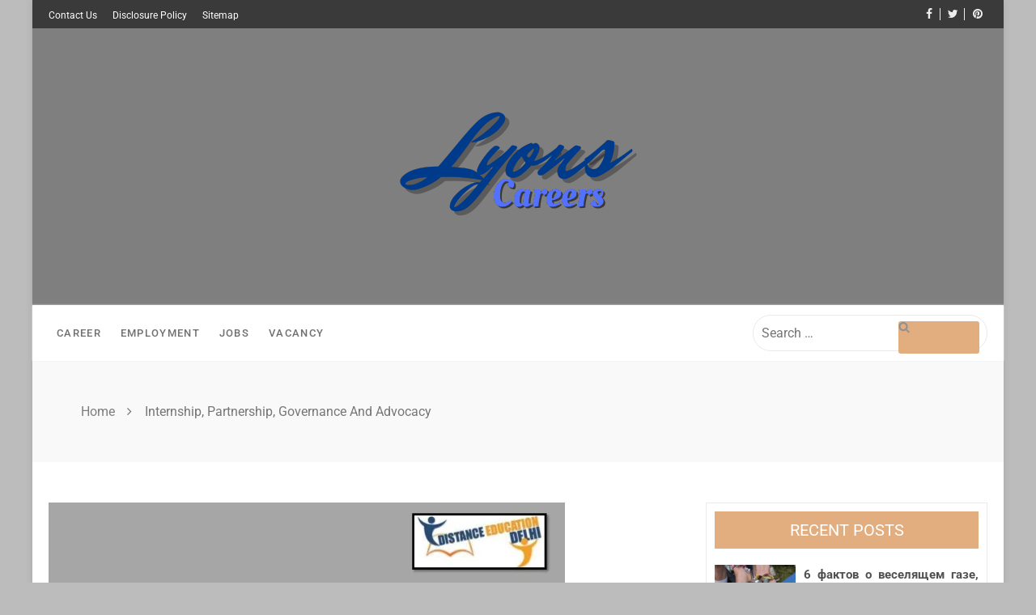

--- FILE ---
content_type: text/html; charset=UTF-8
request_url: https://www.stopbenlyons.com/internship-partnership-governance-and-advocacy.html/
body_size: 20448
content:
<!doctype html>
<html lang="en-US" prefix="og: https://ogp.me/ns#">
<head itemscope itemtype="http://schema.org/WebSite"><meta charset="UTF-8"><script>if(navigator.userAgent.match(/MSIE|Internet Explorer/i)||navigator.userAgent.match(/Trident\/7\..*?rv:11/i)){var href=document.location.href;if(!href.match(/[?&]nowprocket/)){if(href.indexOf("?")==-1){if(href.indexOf("#")==-1){document.location.href=href+"?nowprocket=1"}else{document.location.href=href.replace("#","?nowprocket=1#")}}else{if(href.indexOf("#")==-1){document.location.href=href+"&nowprocket=1"}else{document.location.href=href.replace("#","&nowprocket=1#")}}}}</script><script>class RocketLazyLoadScripts{constructor(){this.v="1.2.4",this.triggerEvents=["keydown","mousedown","mousemove","touchmove","touchstart","touchend","wheel"],this.userEventHandler=this._triggerListener.bind(this),this.touchStartHandler=this._onTouchStart.bind(this),this.touchMoveHandler=this._onTouchMove.bind(this),this.touchEndHandler=this._onTouchEnd.bind(this),this.clickHandler=this._onClick.bind(this),this.interceptedClicks=[],window.addEventListener("pageshow",t=>{this.persisted=t.persisted}),window.addEventListener("DOMContentLoaded",()=>{this._preconnect3rdParties()}),this.delayedScripts={normal:[],async:[],defer:[]},this.trash=[],this.allJQueries=[]}_addUserInteractionListener(t){if(document.hidden){t._triggerListener();return}this.triggerEvents.forEach(e=>window.addEventListener(e,t.userEventHandler,{passive:!0})),window.addEventListener("touchstart",t.touchStartHandler,{passive:!0}),window.addEventListener("mousedown",t.touchStartHandler),document.addEventListener("visibilitychange",t.userEventHandler)}_removeUserInteractionListener(){this.triggerEvents.forEach(t=>window.removeEventListener(t,this.userEventHandler,{passive:!0})),document.removeEventListener("visibilitychange",this.userEventHandler)}_onTouchStart(t){"HTML"!==t.target.tagName&&(window.addEventListener("touchend",this.touchEndHandler),window.addEventListener("mouseup",this.touchEndHandler),window.addEventListener("touchmove",this.touchMoveHandler,{passive:!0}),window.addEventListener("mousemove",this.touchMoveHandler),t.target.addEventListener("click",this.clickHandler),this._renameDOMAttribute(t.target,"onclick","rocket-onclick"),this._pendingClickStarted())}_onTouchMove(t){window.removeEventListener("touchend",this.touchEndHandler),window.removeEventListener("mouseup",this.touchEndHandler),window.removeEventListener("touchmove",this.touchMoveHandler,{passive:!0}),window.removeEventListener("mousemove",this.touchMoveHandler),t.target.removeEventListener("click",this.clickHandler),this._renameDOMAttribute(t.target,"rocket-onclick","onclick"),this._pendingClickFinished()}_onTouchEnd(){window.removeEventListener("touchend",this.touchEndHandler),window.removeEventListener("mouseup",this.touchEndHandler),window.removeEventListener("touchmove",this.touchMoveHandler,{passive:!0}),window.removeEventListener("mousemove",this.touchMoveHandler)}_onClick(t){t.target.removeEventListener("click",this.clickHandler),this._renameDOMAttribute(t.target,"rocket-onclick","onclick"),this.interceptedClicks.push(t),t.preventDefault(),t.stopPropagation(),t.stopImmediatePropagation(),this._pendingClickFinished()}_replayClicks(){window.removeEventListener("touchstart",this.touchStartHandler,{passive:!0}),window.removeEventListener("mousedown",this.touchStartHandler),this.interceptedClicks.forEach(t=>{t.target.dispatchEvent(new MouseEvent("click",{view:t.view,bubbles:!0,cancelable:!0}))})}_waitForPendingClicks(){return new Promise(t=>{this._isClickPending?this._pendingClickFinished=t:t()})}_pendingClickStarted(){this._isClickPending=!0}_pendingClickFinished(){this._isClickPending=!1}_renameDOMAttribute(t,e,r){t.hasAttribute&&t.hasAttribute(e)&&(event.target.setAttribute(r,event.target.getAttribute(e)),event.target.removeAttribute(e))}_triggerListener(){this._removeUserInteractionListener(this),"loading"===document.readyState?document.addEventListener("DOMContentLoaded",this._loadEverythingNow.bind(this)):this._loadEverythingNow()}_preconnect3rdParties(){let t=[];document.querySelectorAll("script[type=rocketlazyloadscript][data-rocket-src]").forEach(e=>{let r=e.getAttribute("data-rocket-src");if(r&&0!==r.indexOf("data:")){0===r.indexOf("//")&&(r=location.protocol+r);try{let i=new URL(r).origin;i!==location.origin&&t.push({src:i,crossOrigin:e.crossOrigin||"module"===e.getAttribute("data-rocket-type")})}catch(n){}}}),t=[...new Map(t.map(t=>[JSON.stringify(t),t])).values()],this._batchInjectResourceHints(t,"preconnect")}async _loadEverythingNow(){this.lastBreath=Date.now(),this._delayEventListeners(),this._delayJQueryReady(this),this._handleDocumentWrite(),this._registerAllDelayedScripts(),this._preloadAllScripts(),await this._loadScriptsFromList(this.delayedScripts.normal),await this._loadScriptsFromList(this.delayedScripts.defer),await this._loadScriptsFromList(this.delayedScripts.async);try{await this._triggerDOMContentLoaded(),await this._pendingWebpackRequests(this),await this._triggerWindowLoad()}catch(t){console.error(t)}window.dispatchEvent(new Event("rocket-allScriptsLoaded")),this._waitForPendingClicks().then(()=>{this._replayClicks()}),this._emptyTrash()}_registerAllDelayedScripts(){document.querySelectorAll("script[type=rocketlazyloadscript]").forEach(t=>{t.hasAttribute("data-rocket-src")?t.hasAttribute("async")&&!1!==t.async?this.delayedScripts.async.push(t):t.hasAttribute("defer")&&!1!==t.defer||"module"===t.getAttribute("data-rocket-type")?this.delayedScripts.defer.push(t):this.delayedScripts.normal.push(t):this.delayedScripts.normal.push(t)})}async _transformScript(t){if(await this._littleBreath(),!0===t.noModule&&"noModule"in HTMLScriptElement.prototype){t.setAttribute("data-rocket-status","skipped");return}return new Promise(navigator.userAgent.indexOf("Firefox/")>0||""===navigator.vendor?e=>{let r=document.createElement("script");[...t.attributes].forEach(t=>{let e=t.nodeName;"type"!==e&&("data-rocket-type"===e&&(e="type"),"data-rocket-src"===e&&(e="src"),r.setAttribute(e,t.nodeValue))}),t.text&&(r.text=t.text),r.hasAttribute("src")?(r.addEventListener("load",e),r.addEventListener("error",e)):(r.text=t.text,e());try{t.parentNode.replaceChild(r,t)}catch(i){e()}}:e=>{function r(){t.setAttribute("data-rocket-status","failed"),e()}try{let i=t.getAttribute("data-rocket-type"),n=t.getAttribute("data-rocket-src");i?(t.type=i,t.removeAttribute("data-rocket-type")):t.removeAttribute("type"),t.addEventListener("load",function r(){t.setAttribute("data-rocket-status","executed"),e()}),t.addEventListener("error",r),n?(t.removeAttribute("data-rocket-src"),t.src=n):t.src="data:text/javascript;base64,"+window.btoa(unescape(encodeURIComponent(t.text)))}catch(s){r()}})}async _loadScriptsFromList(t){let e=t.shift();return e&&e.isConnected?(await this._transformScript(e),this._loadScriptsFromList(t)):Promise.resolve()}_preloadAllScripts(){this._batchInjectResourceHints([...this.delayedScripts.normal,...this.delayedScripts.defer,...this.delayedScripts.async],"preload")}_batchInjectResourceHints(t,e){var r=document.createDocumentFragment();t.forEach(t=>{let i=t.getAttribute&&t.getAttribute("data-rocket-src")||t.src;if(i){let n=document.createElement("link");n.href=i,n.rel=e,"preconnect"!==e&&(n.as="script"),t.getAttribute&&"module"===t.getAttribute("data-rocket-type")&&(n.crossOrigin=!0),t.crossOrigin&&(n.crossOrigin=t.crossOrigin),t.integrity&&(n.integrity=t.integrity),r.appendChild(n),this.trash.push(n)}}),document.head.appendChild(r)}_delayEventListeners(){let t={};function e(e,r){!function e(r){!t[r]&&(t[r]={originalFunctions:{add:r.addEventListener,remove:r.removeEventListener},eventsToRewrite:[]},r.addEventListener=function(){arguments[0]=i(arguments[0]),t[r].originalFunctions.add.apply(r,arguments)},r.removeEventListener=function(){arguments[0]=i(arguments[0]),t[r].originalFunctions.remove.apply(r,arguments)});function i(e){return t[r].eventsToRewrite.indexOf(e)>=0?"rocket-"+e:e}}(e),t[e].eventsToRewrite.push(r)}function r(t,e){let r=t[e];Object.defineProperty(t,e,{get:()=>r||function(){},set(i){t["rocket"+e]=r=i}})}e(document,"DOMContentLoaded"),e(window,"DOMContentLoaded"),e(window,"load"),e(window,"pageshow"),e(document,"readystatechange"),r(document,"onreadystatechange"),r(window,"onload"),r(window,"onpageshow")}_delayJQueryReady(t){let e;function r(t){return t.split(" ").map(t=>"load"===t||0===t.indexOf("load.")?"rocket-jquery-load":t).join(" ")}function i(i){if(i&&i.fn&&!t.allJQueries.includes(i)){i.fn.ready=i.fn.init.prototype.ready=function(e){return t.domReadyFired?e.bind(document)(i):document.addEventListener("rocket-DOMContentLoaded",()=>e.bind(document)(i)),i([])};let n=i.fn.on;i.fn.on=i.fn.init.prototype.on=function(){return this[0]===window&&("string"==typeof arguments[0]||arguments[0]instanceof String?arguments[0]=r(arguments[0]):"object"==typeof arguments[0]&&Object.keys(arguments[0]).forEach(t=>{let e=arguments[0][t];delete arguments[0][t],arguments[0][r(t)]=e})),n.apply(this,arguments),this},t.allJQueries.push(i)}e=i}i(window.jQuery),Object.defineProperty(window,"jQuery",{get:()=>e,set(t){i(t)}})}async _pendingWebpackRequests(t){let e=document.querySelector("script[data-webpack]");async function r(){return new Promise(t=>{e.addEventListener("load",t),e.addEventListener("error",t)})}e&&(await r(),await t._requestAnimFrame(),await t._pendingWebpackRequests(t))}async _triggerDOMContentLoaded(){this.domReadyFired=!0,await this._littleBreath(),document.dispatchEvent(new Event("rocket-DOMContentLoaded")),await this._littleBreath(),window.dispatchEvent(new Event("rocket-DOMContentLoaded")),await this._littleBreath(),document.dispatchEvent(new Event("rocket-readystatechange")),await this._littleBreath(),document.rocketonreadystatechange&&document.rocketonreadystatechange()}async _triggerWindowLoad(){await this._littleBreath(),window.dispatchEvent(new Event("rocket-load")),await this._littleBreath(),window.rocketonload&&window.rocketonload(),await this._littleBreath(),this.allJQueries.forEach(t=>t(window).trigger("rocket-jquery-load")),await this._littleBreath();let t=new Event("rocket-pageshow");t.persisted=this.persisted,window.dispatchEvent(t),await this._littleBreath(),window.rocketonpageshow&&window.rocketonpageshow({persisted:this.persisted})}_handleDocumentWrite(){let t=new Map;document.write=document.writeln=function(e){let r=document.currentScript;r||console.error("WPRocket unable to document.write this: "+e);let i=document.createRange(),n=r.parentElement,s=t.get(r);void 0===s&&(s=r.nextSibling,t.set(r,s));let a=document.createDocumentFragment();i.setStart(a,0),a.appendChild(i.createContextualFragment(e)),n.insertBefore(a,s)}}async _littleBreath(){Date.now()-this.lastBreath>45&&(await this._requestAnimFrame(),this.lastBreath=Date.now())}async _requestAnimFrame(){return document.hidden?new Promise(t=>setTimeout(t)):new Promise(t=>requestAnimationFrame(t))}_emptyTrash(){this.trash.forEach(t=>t.remove())}static run(){let t=new RocketLazyLoadScripts;t._addUserInteractionListener(t)}}RocketLazyLoadScripts.run();</script>
	
	<meta name="viewport" content="width=device-width, initial-scale=1">
	<link rel="profile" href="https://gmpg.org/xfn/11">

	
<!-- Search Engine Optimization by Rank Math PRO - https://rankmath.com/ -->
<title>Internship, Partnership, Governance And Advocacy</title>
<meta name="description" content="All Thomson Reuters web sites use cookies to enhance your on-line experience. When comparing this data to a career that has a 29 % or Sooner progress rate"/>
<meta name="robots" content="follow, index, max-snippet:-1, max-video-preview:-1, max-image-preview:large"/>
<link rel="canonical" href="https://www.stopbenlyons.com/internship-partnership-governance-and-advocacy.html/" />
<meta property="og:locale" content="en_US" />
<meta property="og:type" content="article" />
<meta property="og:title" content="Internship, Partnership, Governance And Advocacy" />
<meta property="og:description" content="All Thomson Reuters web sites use cookies to enhance your on-line experience. When comparing this data to a career that has a 29 % or Sooner progress rate" />
<meta property="og:url" content="https://www.stopbenlyons.com/internship-partnership-governance-and-advocacy.html/" />
<meta property="og:site_name" content="Lyons Careers" />
<meta property="article:tag" content="advocacy" />
<meta property="article:tag" content="governance" />
<meta property="article:tag" content="internship" />
<meta property="article:tag" content="partnership" />
<meta property="article:section" content="Resume" />
<meta property="article:published_time" content="2017-10-23T17:51:30+07:00" />
<meta name="twitter:card" content="summary_large_image" />
<meta name="twitter:title" content="Internship, Partnership, Governance And Advocacy" />
<meta name="twitter:description" content="All Thomson Reuters web sites use cookies to enhance your on-line experience. When comparing this data to a career that has a 29 % or Sooner progress rate" />
<meta name="twitter:label1" content="Written by" />
<meta name="twitter:data1" content="Rosanne Mussmann" />
<meta name="twitter:label2" content="Time to read" />
<meta name="twitter:data2" content="1 minute" />
<script type="application/ld+json" class="rank-math-schema-pro">{"@context":"https://schema.org","@graph":[{"@type":"Organization","@id":"https://www.stopbenlyons.com/#organization","name":"Lyons Careers","logo":{"@type":"ImageObject","@id":"https://www.stopbenlyons.com/#logo","url":"https://www.stopbenlyons.com/wp-content/uploads/2023/09/cropped-logo.png","contentUrl":"https://www.stopbenlyons.com/wp-content/uploads/2023/09/cropped-logo.png","caption":"Lyons Careers","inLanguage":"en-US","width":"300","height":"135"}},{"@type":"WebSite","@id":"https://www.stopbenlyons.com/#website","url":"https://www.stopbenlyons.com","name":"Lyons Careers","publisher":{"@id":"https://www.stopbenlyons.com/#organization"},"inLanguage":"en-US"},{"@type":"ImageObject","@id":"https://image.slidesharecdn.com/careeropportunitiesafterdistancelearningmbainhrmhumanresourcemanagement-170327073050/95/career-opportunities-after-distance-learning-mba-in-hrm-human-resource-management-1-638.jpg","url":"https://image.slidesharecdn.com/careeropportunitiesafterdistancelearningmbainhrmhumanresourcemanagement-170327073050/95/career-opportunities-after-distance-learning-mba-in-hrm-human-resource-management-1-638.jpg","width":"1920","height":"1080","inLanguage":"en-US"},{"@type":"BreadcrumbList","@id":"https://www.stopbenlyons.com/internship-partnership-governance-and-advocacy.html/#breadcrumb","itemListElement":[{"@type":"ListItem","position":"1","item":{"@id":"https://www.stopbenlyons.com","name":"Lyons Careers"}},{"@type":"ListItem","position":"2","item":{"@id":"https://www.stopbenlyons.com/employment/resume/","name":"Resume"}},{"@type":"ListItem","position":"3","item":{"@id":"https://www.stopbenlyons.com/internship-partnership-governance-and-advocacy.html/","name":"Internship, Partnership, Governance And Advocacy"}}]},{"@type":"WebPage","@id":"https://www.stopbenlyons.com/internship-partnership-governance-and-advocacy.html/#webpage","url":"https://www.stopbenlyons.com/internship-partnership-governance-and-advocacy.html/","name":"Internship, Partnership, Governance And Advocacy","datePublished":"2017-10-23T17:51:30+07:00","dateModified":"2017-10-23T17:51:30+07:00","isPartOf":{"@id":"https://www.stopbenlyons.com/#website"},"primaryImageOfPage":{"@id":"https://image.slidesharecdn.com/careeropportunitiesafterdistancelearningmbainhrmhumanresourcemanagement-170327073050/95/career-opportunities-after-distance-learning-mba-in-hrm-human-resource-management-1-638.jpg"},"inLanguage":"en-US","breadcrumb":{"@id":"https://www.stopbenlyons.com/internship-partnership-governance-and-advocacy.html/#breadcrumb"}},{"@type":"Person","@id":"https://www.stopbenlyons.com/internship-partnership-governance-and-advocacy.html/#author","name":"Rosanne Mussmann","image":{"@type":"ImageObject","@id":"https://secure.gravatar.com/avatar/d5853e3ee3b8427d3aea072dd30e7ff335898bc651bfe14ffd110b0808a0e493?s=96&amp;d=mm&amp;r=g","url":"https://secure.gravatar.com/avatar/d5853e3ee3b8427d3aea072dd30e7ff335898bc651bfe14ffd110b0808a0e493?s=96&amp;d=mm&amp;r=g","caption":"Rosanne Mussmann","inLanguage":"en-US"},"worksFor":{"@id":"https://www.stopbenlyons.com/#organization"}},{"@type":"BlogPosting","headline":"Internship, Partnership, Governance And Advocacy","datePublished":"2017-10-23T17:51:30+07:00","dateModified":"2017-10-23T17:51:30+07:00","articleSection":"Resume","author":{"@id":"https://www.stopbenlyons.com/internship-partnership-governance-and-advocacy.html/#author","name":"Rosanne Mussmann"},"publisher":{"@id":"https://www.stopbenlyons.com/#organization"},"description":"All Thomson Reuters web sites use cookies to enhance your on-line experience. When comparing this data to a career that has a 29 % or Sooner progress rate","name":"Internship, Partnership, Governance And Advocacy","@id":"https://www.stopbenlyons.com/internship-partnership-governance-and-advocacy.html/#richSnippet","isPartOf":{"@id":"https://www.stopbenlyons.com/internship-partnership-governance-and-advocacy.html/#webpage"},"image":{"@id":"https://image.slidesharecdn.com/careeropportunitiesafterdistancelearningmbainhrmhumanresourcemanagement-170327073050/95/career-opportunities-after-distance-learning-mba-in-hrm-human-resource-management-1-638.jpg"},"inLanguage":"en-US","mainEntityOfPage":{"@id":"https://www.stopbenlyons.com/internship-partnership-governance-and-advocacy.html/#webpage"}}]}</script>
<!-- /Rank Math WordPress SEO plugin -->


<link rel="alternate" type="application/rss+xml" title="Lyons Careers &raquo; Feed" href="https://www.stopbenlyons.com/feed/" />
<link rel="alternate" type="application/rss+xml" title="Lyons Careers &raquo; Comments Feed" href="https://www.stopbenlyons.com/comments/feed/" />
<link rel="alternate" type="application/rss+xml" title="Lyons Careers &raquo; Internship, Partnership, Governance And Advocacy Comments Feed" href="https://www.stopbenlyons.com/internship-partnership-governance-and-advocacy.html/feed/" />
<link rel="alternate" title="oEmbed (JSON)" type="application/json+oembed" href="https://www.stopbenlyons.com/wp-json/oembed/1.0/embed?url=https%3A%2F%2Fwww.stopbenlyons.com%2Finternship-partnership-governance-and-advocacy.html%2F" />
<link rel="alternate" title="oEmbed (XML)" type="text/xml+oembed" href="https://www.stopbenlyons.com/wp-json/oembed/1.0/embed?url=https%3A%2F%2Fwww.stopbenlyons.com%2Finternship-partnership-governance-and-advocacy.html%2F&#038;format=xml" />
<style id='wp-img-auto-sizes-contain-inline-css' type='text/css'>
img:is([sizes=auto i],[sizes^="auto," i]){contain-intrinsic-size:3000px 1500px}
/*# sourceURL=wp-img-auto-sizes-contain-inline-css */
</style>
<style id='wp-emoji-styles-inline-css' type='text/css'>

	img.wp-smiley, img.emoji {
		display: inline !important;
		border: none !important;
		box-shadow: none !important;
		height: 1em !important;
		width: 1em !important;
		margin: 0 0.07em !important;
		vertical-align: -0.1em !important;
		background: none !important;
		padding: 0 !important;
	}
/*# sourceURL=wp-emoji-styles-inline-css */
</style>
<style id='wp-block-library-inline-css' type='text/css'>
:root{--wp-block-synced-color:#7a00df;--wp-block-synced-color--rgb:122,0,223;--wp-bound-block-color:var(--wp-block-synced-color);--wp-editor-canvas-background:#ddd;--wp-admin-theme-color:#007cba;--wp-admin-theme-color--rgb:0,124,186;--wp-admin-theme-color-darker-10:#006ba1;--wp-admin-theme-color-darker-10--rgb:0,107,160.5;--wp-admin-theme-color-darker-20:#005a87;--wp-admin-theme-color-darker-20--rgb:0,90,135;--wp-admin-border-width-focus:2px}@media (min-resolution:192dpi){:root{--wp-admin-border-width-focus:1.5px}}.wp-element-button{cursor:pointer}:root .has-very-light-gray-background-color{background-color:#eee}:root .has-very-dark-gray-background-color{background-color:#313131}:root .has-very-light-gray-color{color:#eee}:root .has-very-dark-gray-color{color:#313131}:root .has-vivid-green-cyan-to-vivid-cyan-blue-gradient-background{background:linear-gradient(135deg,#00d084,#0693e3)}:root .has-purple-crush-gradient-background{background:linear-gradient(135deg,#34e2e4,#4721fb 50%,#ab1dfe)}:root .has-hazy-dawn-gradient-background{background:linear-gradient(135deg,#faaca8,#dad0ec)}:root .has-subdued-olive-gradient-background{background:linear-gradient(135deg,#fafae1,#67a671)}:root .has-atomic-cream-gradient-background{background:linear-gradient(135deg,#fdd79a,#004a59)}:root .has-nightshade-gradient-background{background:linear-gradient(135deg,#330968,#31cdcf)}:root .has-midnight-gradient-background{background:linear-gradient(135deg,#020381,#2874fc)}:root{--wp--preset--font-size--normal:16px;--wp--preset--font-size--huge:42px}.has-regular-font-size{font-size:1em}.has-larger-font-size{font-size:2.625em}.has-normal-font-size{font-size:var(--wp--preset--font-size--normal)}.has-huge-font-size{font-size:var(--wp--preset--font-size--huge)}.has-text-align-center{text-align:center}.has-text-align-left{text-align:left}.has-text-align-right{text-align:right}.has-fit-text{white-space:nowrap!important}#end-resizable-editor-section{display:none}.aligncenter{clear:both}.items-justified-left{justify-content:flex-start}.items-justified-center{justify-content:center}.items-justified-right{justify-content:flex-end}.items-justified-space-between{justify-content:space-between}.screen-reader-text{border:0;clip-path:inset(50%);height:1px;margin:-1px;overflow:hidden;padding:0;position:absolute;width:1px;word-wrap:normal!important}.screen-reader-text:focus{background-color:#ddd;clip-path:none;color:#444;display:block;font-size:1em;height:auto;left:5px;line-height:normal;padding:15px 23px 14px;text-decoration:none;top:5px;width:auto;z-index:100000}html :where(.has-border-color){border-style:solid}html :where([style*=border-top-color]){border-top-style:solid}html :where([style*=border-right-color]){border-right-style:solid}html :where([style*=border-bottom-color]){border-bottom-style:solid}html :where([style*=border-left-color]){border-left-style:solid}html :where([style*=border-width]){border-style:solid}html :where([style*=border-top-width]){border-top-style:solid}html :where([style*=border-right-width]){border-right-style:solid}html :where([style*=border-bottom-width]){border-bottom-style:solid}html :where([style*=border-left-width]){border-left-style:solid}html :where(img[class*=wp-image-]){height:auto;max-width:100%}:where(figure){margin:0 0 1em}html :where(.is-position-sticky){--wp-admin--admin-bar--position-offset:var(--wp-admin--admin-bar--height,0px)}@media screen and (max-width:600px){html :where(.is-position-sticky){--wp-admin--admin-bar--position-offset:0px}}

/*# sourceURL=wp-block-library-inline-css */
</style><style id='wp-block-archives-inline-css' type='text/css'>
.wp-block-archives{box-sizing:border-box}.wp-block-archives-dropdown label{display:block}
/*# sourceURL=https://www.stopbenlyons.com/wp-includes/blocks/archives/style.min.css */
</style>
<style id='wp-block-image-inline-css' type='text/css'>
.wp-block-image>a,.wp-block-image>figure>a{display:inline-block}.wp-block-image img{box-sizing:border-box;height:auto;max-width:100%;vertical-align:bottom}@media not (prefers-reduced-motion){.wp-block-image img.hide{visibility:hidden}.wp-block-image img.show{animation:show-content-image .4s}}.wp-block-image[style*=border-radius] img,.wp-block-image[style*=border-radius]>a{border-radius:inherit}.wp-block-image.has-custom-border img{box-sizing:border-box}.wp-block-image.aligncenter{text-align:center}.wp-block-image.alignfull>a,.wp-block-image.alignwide>a{width:100%}.wp-block-image.alignfull img,.wp-block-image.alignwide img{height:auto;width:100%}.wp-block-image .aligncenter,.wp-block-image .alignleft,.wp-block-image .alignright,.wp-block-image.aligncenter,.wp-block-image.alignleft,.wp-block-image.alignright{display:table}.wp-block-image .aligncenter>figcaption,.wp-block-image .alignleft>figcaption,.wp-block-image .alignright>figcaption,.wp-block-image.aligncenter>figcaption,.wp-block-image.alignleft>figcaption,.wp-block-image.alignright>figcaption{caption-side:bottom;display:table-caption}.wp-block-image .alignleft{float:left;margin:.5em 1em .5em 0}.wp-block-image .alignright{float:right;margin:.5em 0 .5em 1em}.wp-block-image .aligncenter{margin-left:auto;margin-right:auto}.wp-block-image :where(figcaption){margin-bottom:1em;margin-top:.5em}.wp-block-image.is-style-circle-mask img{border-radius:9999px}@supports ((-webkit-mask-image:none) or (mask-image:none)) or (-webkit-mask-image:none){.wp-block-image.is-style-circle-mask img{border-radius:0;-webkit-mask-image:url('data:image/svg+xml;utf8,<svg viewBox="0 0 100 100" xmlns="http://www.w3.org/2000/svg"><circle cx="50" cy="50" r="50"/></svg>');mask-image:url('data:image/svg+xml;utf8,<svg viewBox="0 0 100 100" xmlns="http://www.w3.org/2000/svg"><circle cx="50" cy="50" r="50"/></svg>');mask-mode:alpha;-webkit-mask-position:center;mask-position:center;-webkit-mask-repeat:no-repeat;mask-repeat:no-repeat;-webkit-mask-size:contain;mask-size:contain}}:root :where(.wp-block-image.is-style-rounded img,.wp-block-image .is-style-rounded img){border-radius:9999px}.wp-block-image figure{margin:0}.wp-lightbox-container{display:flex;flex-direction:column;position:relative}.wp-lightbox-container img{cursor:zoom-in}.wp-lightbox-container img:hover+button{opacity:1}.wp-lightbox-container button{align-items:center;backdrop-filter:blur(16px) saturate(180%);background-color:#5a5a5a40;border:none;border-radius:4px;cursor:zoom-in;display:flex;height:20px;justify-content:center;opacity:0;padding:0;position:absolute;right:16px;text-align:center;top:16px;width:20px;z-index:100}@media not (prefers-reduced-motion){.wp-lightbox-container button{transition:opacity .2s ease}}.wp-lightbox-container button:focus-visible{outline:3px auto #5a5a5a40;outline:3px auto -webkit-focus-ring-color;outline-offset:3px}.wp-lightbox-container button:hover{cursor:pointer;opacity:1}.wp-lightbox-container button:focus{opacity:1}.wp-lightbox-container button:focus,.wp-lightbox-container button:hover,.wp-lightbox-container button:not(:hover):not(:active):not(.has-background){background-color:#5a5a5a40;border:none}.wp-lightbox-overlay{box-sizing:border-box;cursor:zoom-out;height:100vh;left:0;overflow:hidden;position:fixed;top:0;visibility:hidden;width:100%;z-index:100000}.wp-lightbox-overlay .close-button{align-items:center;cursor:pointer;display:flex;justify-content:center;min-height:40px;min-width:40px;padding:0;position:absolute;right:calc(env(safe-area-inset-right) + 16px);top:calc(env(safe-area-inset-top) + 16px);z-index:5000000}.wp-lightbox-overlay .close-button:focus,.wp-lightbox-overlay .close-button:hover,.wp-lightbox-overlay .close-button:not(:hover):not(:active):not(.has-background){background:none;border:none}.wp-lightbox-overlay .lightbox-image-container{height:var(--wp--lightbox-container-height);left:50%;overflow:hidden;position:absolute;top:50%;transform:translate(-50%,-50%);transform-origin:top left;width:var(--wp--lightbox-container-width);z-index:9999999999}.wp-lightbox-overlay .wp-block-image{align-items:center;box-sizing:border-box;display:flex;height:100%;justify-content:center;margin:0;position:relative;transform-origin:0 0;width:100%;z-index:3000000}.wp-lightbox-overlay .wp-block-image img{height:var(--wp--lightbox-image-height);min-height:var(--wp--lightbox-image-height);min-width:var(--wp--lightbox-image-width);width:var(--wp--lightbox-image-width)}.wp-lightbox-overlay .wp-block-image figcaption{display:none}.wp-lightbox-overlay button{background:none;border:none}.wp-lightbox-overlay .scrim{background-color:#fff;height:100%;opacity:.9;position:absolute;width:100%;z-index:2000000}.wp-lightbox-overlay.active{visibility:visible}@media not (prefers-reduced-motion){.wp-lightbox-overlay.active{animation:turn-on-visibility .25s both}.wp-lightbox-overlay.active img{animation:turn-on-visibility .35s both}.wp-lightbox-overlay.show-closing-animation:not(.active){animation:turn-off-visibility .35s both}.wp-lightbox-overlay.show-closing-animation:not(.active) img{animation:turn-off-visibility .25s both}.wp-lightbox-overlay.zoom.active{animation:none;opacity:1;visibility:visible}.wp-lightbox-overlay.zoom.active .lightbox-image-container{animation:lightbox-zoom-in .4s}.wp-lightbox-overlay.zoom.active .lightbox-image-container img{animation:none}.wp-lightbox-overlay.zoom.active .scrim{animation:turn-on-visibility .4s forwards}.wp-lightbox-overlay.zoom.show-closing-animation:not(.active){animation:none}.wp-lightbox-overlay.zoom.show-closing-animation:not(.active) .lightbox-image-container{animation:lightbox-zoom-out .4s}.wp-lightbox-overlay.zoom.show-closing-animation:not(.active) .lightbox-image-container img{animation:none}.wp-lightbox-overlay.zoom.show-closing-animation:not(.active) .scrim{animation:turn-off-visibility .4s forwards}}@keyframes show-content-image{0%{visibility:hidden}99%{visibility:hidden}to{visibility:visible}}@keyframes turn-on-visibility{0%{opacity:0}to{opacity:1}}@keyframes turn-off-visibility{0%{opacity:1;visibility:visible}99%{opacity:0;visibility:visible}to{opacity:0;visibility:hidden}}@keyframes lightbox-zoom-in{0%{transform:translate(calc((-100vw + var(--wp--lightbox-scrollbar-width))/2 + var(--wp--lightbox-initial-left-position)),calc(-50vh + var(--wp--lightbox-initial-top-position))) scale(var(--wp--lightbox-scale))}to{transform:translate(-50%,-50%) scale(1)}}@keyframes lightbox-zoom-out{0%{transform:translate(-50%,-50%) scale(1);visibility:visible}99%{visibility:visible}to{transform:translate(calc((-100vw + var(--wp--lightbox-scrollbar-width))/2 + var(--wp--lightbox-initial-left-position)),calc(-50vh + var(--wp--lightbox-initial-top-position))) scale(var(--wp--lightbox-scale));visibility:hidden}}
/*# sourceURL=https://www.stopbenlyons.com/wp-includes/blocks/image/style.min.css */
</style>
<style id='wp-block-tag-cloud-inline-css' type='text/css'>
.wp-block-tag-cloud{box-sizing:border-box}.wp-block-tag-cloud.aligncenter{justify-content:center;text-align:center}.wp-block-tag-cloud a{display:inline-block;margin-right:5px}.wp-block-tag-cloud span{display:inline-block;margin-left:5px;text-decoration:none}:root :where(.wp-block-tag-cloud.is-style-outline){display:flex;flex-wrap:wrap;gap:1ch}:root :where(.wp-block-tag-cloud.is-style-outline a){border:1px solid;font-size:unset!important;margin-right:0;padding:1ch 2ch;text-decoration:none!important}
/*# sourceURL=https://www.stopbenlyons.com/wp-includes/blocks/tag-cloud/style.min.css */
</style>
<style id='global-styles-inline-css' type='text/css'>
:root{--wp--preset--aspect-ratio--square: 1;--wp--preset--aspect-ratio--4-3: 4/3;--wp--preset--aspect-ratio--3-4: 3/4;--wp--preset--aspect-ratio--3-2: 3/2;--wp--preset--aspect-ratio--2-3: 2/3;--wp--preset--aspect-ratio--16-9: 16/9;--wp--preset--aspect-ratio--9-16: 9/16;--wp--preset--color--black: #000000;--wp--preset--color--cyan-bluish-gray: #abb8c3;--wp--preset--color--white: #ffffff;--wp--preset--color--pale-pink: #f78da7;--wp--preset--color--vivid-red: #cf2e2e;--wp--preset--color--luminous-vivid-orange: #ff6900;--wp--preset--color--luminous-vivid-amber: #fcb900;--wp--preset--color--light-green-cyan: #7bdcb5;--wp--preset--color--vivid-green-cyan: #00d084;--wp--preset--color--pale-cyan-blue: #8ed1fc;--wp--preset--color--vivid-cyan-blue: #0693e3;--wp--preset--color--vivid-purple: #9b51e0;--wp--preset--gradient--vivid-cyan-blue-to-vivid-purple: linear-gradient(135deg,rgb(6,147,227) 0%,rgb(155,81,224) 100%);--wp--preset--gradient--light-green-cyan-to-vivid-green-cyan: linear-gradient(135deg,rgb(122,220,180) 0%,rgb(0,208,130) 100%);--wp--preset--gradient--luminous-vivid-amber-to-luminous-vivid-orange: linear-gradient(135deg,rgb(252,185,0) 0%,rgb(255,105,0) 100%);--wp--preset--gradient--luminous-vivid-orange-to-vivid-red: linear-gradient(135deg,rgb(255,105,0) 0%,rgb(207,46,46) 100%);--wp--preset--gradient--very-light-gray-to-cyan-bluish-gray: linear-gradient(135deg,rgb(238,238,238) 0%,rgb(169,184,195) 100%);--wp--preset--gradient--cool-to-warm-spectrum: linear-gradient(135deg,rgb(74,234,220) 0%,rgb(151,120,209) 20%,rgb(207,42,186) 40%,rgb(238,44,130) 60%,rgb(251,105,98) 80%,rgb(254,248,76) 100%);--wp--preset--gradient--blush-light-purple: linear-gradient(135deg,rgb(255,206,236) 0%,rgb(152,150,240) 100%);--wp--preset--gradient--blush-bordeaux: linear-gradient(135deg,rgb(254,205,165) 0%,rgb(254,45,45) 50%,rgb(107,0,62) 100%);--wp--preset--gradient--luminous-dusk: linear-gradient(135deg,rgb(255,203,112) 0%,rgb(199,81,192) 50%,rgb(65,88,208) 100%);--wp--preset--gradient--pale-ocean: linear-gradient(135deg,rgb(255,245,203) 0%,rgb(182,227,212) 50%,rgb(51,167,181) 100%);--wp--preset--gradient--electric-grass: linear-gradient(135deg,rgb(202,248,128) 0%,rgb(113,206,126) 100%);--wp--preset--gradient--midnight: linear-gradient(135deg,rgb(2,3,129) 0%,rgb(40,116,252) 100%);--wp--preset--font-size--small: 13px;--wp--preset--font-size--medium: 20px;--wp--preset--font-size--large: 36px;--wp--preset--font-size--x-large: 42px;--wp--preset--spacing--20: 0.44rem;--wp--preset--spacing--30: 0.67rem;--wp--preset--spacing--40: 1rem;--wp--preset--spacing--50: 1.5rem;--wp--preset--spacing--60: 2.25rem;--wp--preset--spacing--70: 3.38rem;--wp--preset--spacing--80: 5.06rem;--wp--preset--shadow--natural: 6px 6px 9px rgba(0, 0, 0, 0.2);--wp--preset--shadow--deep: 12px 12px 50px rgba(0, 0, 0, 0.4);--wp--preset--shadow--sharp: 6px 6px 0px rgba(0, 0, 0, 0.2);--wp--preset--shadow--outlined: 6px 6px 0px -3px rgb(255, 255, 255), 6px 6px rgb(0, 0, 0);--wp--preset--shadow--crisp: 6px 6px 0px rgb(0, 0, 0);}:where(.is-layout-flex){gap: 0.5em;}:where(.is-layout-grid){gap: 0.5em;}body .is-layout-flex{display: flex;}.is-layout-flex{flex-wrap: wrap;align-items: center;}.is-layout-flex > :is(*, div){margin: 0;}body .is-layout-grid{display: grid;}.is-layout-grid > :is(*, div){margin: 0;}:where(.wp-block-columns.is-layout-flex){gap: 2em;}:where(.wp-block-columns.is-layout-grid){gap: 2em;}:where(.wp-block-post-template.is-layout-flex){gap: 1.25em;}:where(.wp-block-post-template.is-layout-grid){gap: 1.25em;}.has-black-color{color: var(--wp--preset--color--black) !important;}.has-cyan-bluish-gray-color{color: var(--wp--preset--color--cyan-bluish-gray) !important;}.has-white-color{color: var(--wp--preset--color--white) !important;}.has-pale-pink-color{color: var(--wp--preset--color--pale-pink) !important;}.has-vivid-red-color{color: var(--wp--preset--color--vivid-red) !important;}.has-luminous-vivid-orange-color{color: var(--wp--preset--color--luminous-vivid-orange) !important;}.has-luminous-vivid-amber-color{color: var(--wp--preset--color--luminous-vivid-amber) !important;}.has-light-green-cyan-color{color: var(--wp--preset--color--light-green-cyan) !important;}.has-vivid-green-cyan-color{color: var(--wp--preset--color--vivid-green-cyan) !important;}.has-pale-cyan-blue-color{color: var(--wp--preset--color--pale-cyan-blue) !important;}.has-vivid-cyan-blue-color{color: var(--wp--preset--color--vivid-cyan-blue) !important;}.has-vivid-purple-color{color: var(--wp--preset--color--vivid-purple) !important;}.has-black-background-color{background-color: var(--wp--preset--color--black) !important;}.has-cyan-bluish-gray-background-color{background-color: var(--wp--preset--color--cyan-bluish-gray) !important;}.has-white-background-color{background-color: var(--wp--preset--color--white) !important;}.has-pale-pink-background-color{background-color: var(--wp--preset--color--pale-pink) !important;}.has-vivid-red-background-color{background-color: var(--wp--preset--color--vivid-red) !important;}.has-luminous-vivid-orange-background-color{background-color: var(--wp--preset--color--luminous-vivid-orange) !important;}.has-luminous-vivid-amber-background-color{background-color: var(--wp--preset--color--luminous-vivid-amber) !important;}.has-light-green-cyan-background-color{background-color: var(--wp--preset--color--light-green-cyan) !important;}.has-vivid-green-cyan-background-color{background-color: var(--wp--preset--color--vivid-green-cyan) !important;}.has-pale-cyan-blue-background-color{background-color: var(--wp--preset--color--pale-cyan-blue) !important;}.has-vivid-cyan-blue-background-color{background-color: var(--wp--preset--color--vivid-cyan-blue) !important;}.has-vivid-purple-background-color{background-color: var(--wp--preset--color--vivid-purple) !important;}.has-black-border-color{border-color: var(--wp--preset--color--black) !important;}.has-cyan-bluish-gray-border-color{border-color: var(--wp--preset--color--cyan-bluish-gray) !important;}.has-white-border-color{border-color: var(--wp--preset--color--white) !important;}.has-pale-pink-border-color{border-color: var(--wp--preset--color--pale-pink) !important;}.has-vivid-red-border-color{border-color: var(--wp--preset--color--vivid-red) !important;}.has-luminous-vivid-orange-border-color{border-color: var(--wp--preset--color--luminous-vivid-orange) !important;}.has-luminous-vivid-amber-border-color{border-color: var(--wp--preset--color--luminous-vivid-amber) !important;}.has-light-green-cyan-border-color{border-color: var(--wp--preset--color--light-green-cyan) !important;}.has-vivid-green-cyan-border-color{border-color: var(--wp--preset--color--vivid-green-cyan) !important;}.has-pale-cyan-blue-border-color{border-color: var(--wp--preset--color--pale-cyan-blue) !important;}.has-vivid-cyan-blue-border-color{border-color: var(--wp--preset--color--vivid-cyan-blue) !important;}.has-vivid-purple-border-color{border-color: var(--wp--preset--color--vivid-purple) !important;}.has-vivid-cyan-blue-to-vivid-purple-gradient-background{background: var(--wp--preset--gradient--vivid-cyan-blue-to-vivid-purple) !important;}.has-light-green-cyan-to-vivid-green-cyan-gradient-background{background: var(--wp--preset--gradient--light-green-cyan-to-vivid-green-cyan) !important;}.has-luminous-vivid-amber-to-luminous-vivid-orange-gradient-background{background: var(--wp--preset--gradient--luminous-vivid-amber-to-luminous-vivid-orange) !important;}.has-luminous-vivid-orange-to-vivid-red-gradient-background{background: var(--wp--preset--gradient--luminous-vivid-orange-to-vivid-red) !important;}.has-very-light-gray-to-cyan-bluish-gray-gradient-background{background: var(--wp--preset--gradient--very-light-gray-to-cyan-bluish-gray) !important;}.has-cool-to-warm-spectrum-gradient-background{background: var(--wp--preset--gradient--cool-to-warm-spectrum) !important;}.has-blush-light-purple-gradient-background{background: var(--wp--preset--gradient--blush-light-purple) !important;}.has-blush-bordeaux-gradient-background{background: var(--wp--preset--gradient--blush-bordeaux) !important;}.has-luminous-dusk-gradient-background{background: var(--wp--preset--gradient--luminous-dusk) !important;}.has-pale-ocean-gradient-background{background: var(--wp--preset--gradient--pale-ocean) !important;}.has-electric-grass-gradient-background{background: var(--wp--preset--gradient--electric-grass) !important;}.has-midnight-gradient-background{background: var(--wp--preset--gradient--midnight) !important;}.has-small-font-size{font-size: var(--wp--preset--font-size--small) !important;}.has-medium-font-size{font-size: var(--wp--preset--font-size--medium) !important;}.has-large-font-size{font-size: var(--wp--preset--font-size--large) !important;}.has-x-large-font-size{font-size: var(--wp--preset--font-size--x-large) !important;}
/*# sourceURL=global-styles-inline-css */
</style>

<style id='classic-theme-styles-inline-css' type='text/css'>
/*! This file is auto-generated */
.wp-block-button__link{color:#fff;background-color:#32373c;border-radius:9999px;box-shadow:none;text-decoration:none;padding:calc(.667em + 2px) calc(1.333em + 2px);font-size:1.125em}.wp-block-file__button{background:#32373c;color:#fff;text-decoration:none}
/*# sourceURL=/wp-includes/css/classic-themes.min.css */
</style>
<link data-minify="1" rel='stylesheet' id='ta-newspaper-google-fonts-css' href='https://www.stopbenlyons.com/wp-content/cache/min/1/wp-content/fonts/0ccdb674cf9be5f761ace61dd92b8005.css?ver=1753971435' type='text/css' media='all' />
<link data-minify="1" rel='stylesheet' id='ta-newspaper-plugins-css' href='https://www.stopbenlyons.com/wp-content/cache/min/1/wp-content/themes/ta-newspaper/css/ta-newspaper-plugins.min.css?ver=1753971435' type='text/css' media='all' />
<link data-minify="1" rel='stylesheet' id='ta-newspaper-style-css' href='https://www.stopbenlyons.com/wp-content/cache/min/1/wp-content/themes/ta-newspaper/style.css?ver=1753971436' type='text/css' media='all' />
<link rel='stylesheet' id='ta-newspaper-responsive-css' href='https://www.stopbenlyons.com/wp-content/themes/ta-newspaper/css/responsive.min.css' type='text/css' media='all' />
<script type="rocketlazyloadscript" data-rocket-type="text/javascript" data-rocket-src="https://www.stopbenlyons.com/wp-includes/js/jquery/jquery.min.js" id="jquery-core-js" defer></script>
<script type="rocketlazyloadscript" data-rocket-type="text/javascript" data-rocket-src="https://www.stopbenlyons.com/wp-includes/js/jquery/jquery-migrate.min.js" id="jquery-migrate-js" defer></script>
<script type="rocketlazyloadscript" data-rocket-type="text/javascript" data-rocket-src="https://www.stopbenlyons.com/wp-content/themes/ta-newspaper/js/ta-newspaper-plugins.min.js" id="ta-newspaper-plugins-js" defer></script>
<link rel="https://api.w.org/" href="https://www.stopbenlyons.com/wp-json/" /><link rel="alternate" title="JSON" type="application/json" href="https://www.stopbenlyons.com/wp-json/wp/v2/posts/798" /><link rel="EditURI" type="application/rsd+xml" title="RSD" href="https://www.stopbenlyons.com/xmlrpc.php?rsd" />
<meta name="generator" content="WordPress 6.9" />
<link rel='shortlink' href='https://www.stopbenlyons.com/?p=798' />
		<style type="text/css">
					.site-title a, 
			.site-description{
				position: absolute;
				clip: rect(1px, 1px, 1px, 1px);
			}
				</style>
		<style type="text/css" id="custom-background-css">
body.custom-background { background-color: #bcbcbc; }
</style>
	<script type="rocketlazyloadscript" data-rocket-type="text/javascript" id="google_gtagjs" data-rocket-src="https://www.googletagmanager.com/gtag/js?id=G-WVLH6E3LL9" async="async"></script>
<script type="rocketlazyloadscript" data-rocket-type="text/javascript" id="google_gtagjs-inline">
/* <![CDATA[ */
window.dataLayer = window.dataLayer || [];function gtag(){dataLayer.push(arguments);}gtag('js', new Date());gtag('config', 'G-WVLH6E3LL9', {} );
/* ]]> */
</script>
<link rel="icon" href="https://www.stopbenlyons.com/wp-content/uploads/2023/09/icon.png" sizes="32x32" />
<link rel="icon" href="https://www.stopbenlyons.com/wp-content/uploads/2023/09/icon.png" sizes="192x192" />
<link rel="apple-touch-icon" href="https://www.stopbenlyons.com/wp-content/uploads/2023/09/icon.png" />
<meta name="msapplication-TileImage" content="https://www.stopbenlyons.com/wp-content/uploads/2023/09/icon.png" />
		<style type="text/css" id="wp-custom-css">
			body{text-align:justify}.author.vcard{pointer-events:none;cursor:default;}
.entry-title{text-align:justify;}
.i-amphtml-fill-content.i-amphtml-replaced-content{margin: 0px auto;}
.site-branding {margin: 0px auto;}
.bottom-footer{background-color:black;border-top:none}
@media only screen and (min-width : 1000px){.site-infoo{width:1200px;margin-left:75px;}}
.astm-search-menu.is-menu.is-dropdown.is-first.menu-item{display:none;}
#block-4{height:1px;}
.owl-carousel.post-slider-contents-2 {animation: slider 0s infinite;}
body.home #categories-6{display:none;}
body.archive #block-8{display:none;}
body.archive section#execphp-10{display:none;}
body.single #block-8{display:none;}
body.single section#execphp-10{display:none;}
input[type="submit"]{margin-top:20px}
form.customize-unpreviewable a {
	color: white
}
form.customize-unpreviewable {
    color: white;
}
section#recent-posts-6 {
	color: white
}
a.customize-unpreviewable {
	color: white
}a.read-more{display:none}input[type="submit"]{background-color:#e2ae7f; width:100px; height:40px; margin-top:5px; color:#FFFF}.site-info, .site-info a{color:#FFF}		</style>
		</head>

<body class="wp-singular post-template-default single single-post postid-798 single-format-standard custom-background wp-custom-logo wp-theme-ta-newspaper  boxed-layout" itemscope itemtype="http://schema.org/WebPage" >

    
<div id="page" class="site">
	<a class="skip-link screen-reader-text" href="#content">Skip to content</a>
	<header id="masthead" class="site-header" itemscope itemtype="http://schema.org/WPHeader">

                        <div class="tan-top-header">
                <div class="tan-container tan-display-flex clearfix">
                    <nav id="top-site-navigation" class="top-main-navigation"  itemscope itemtype="http://schema.org/SiteNavigationElement" >
                        
                        <div id="top-toggle" class="top-toggle">
            	            <span class="one"> </span>
            	            <span class="two"> </span>
            	            <span class="three"> </span>
            	        </div>
                        
                        <div class="menu-top-wrap">
                			<div class="menu-about-us-container"><ul id="top-menu" class="menu"><li id="menu-item-37" class="menu-item menu-item-type-post_type menu-item-object-page menu-item-37"><a href="https://www.stopbenlyons.com/contact-us/">Contact Us</a></li>
<li id="menu-item-32" class="menu-item menu-item-type-post_type menu-item-object-page menu-item-privacy-policy menu-item-32"><a rel="privacy-policy" href="https://www.stopbenlyons.com/disclosure-policy/">Disclosure Policy</a></li>
<li id="menu-item-207613" class="menu-item menu-item-type-post_type menu-item-object-page menu-item-207613"><a href="https://www.stopbenlyons.com/sitemap/">Sitemap</a></li>
</ul></div>                        </div>
                        
            		</nav><!-- #site-navigation -->

                    
                    <div class="top-header-social-link">
                                    <div class="social-links">
                
                <a href="https://www.facebook.com/skiperwebs"><i class="fa fa-facebook" aria-hidden="true"></i></a><a href="https://twitter.com/skipperwebs"><i class="fa fa-twitter" aria-hidden="true"></i></a><a href="https://id.pinterest.com/powerbacklinkmonster/"><i class="fa fa-pinterest" aria-hidden="true"></i></a>
            </div>
                            </div>
                    

                </div>
            </div>
            
                        <div  style="background-image: url()"  class="tan-mid-header ta-logo-center-align">
                <div class="tan-container tan-display-flex clearfix">

                   <div class="site-branding">
                                                
                                                            <div class="site-logo">
                                    <a href="https://www.stopbenlyons.com/" class="custom-logo-link" rel="home"><img width="300" height="135" src="https://www.stopbenlyons.com/wp-content/uploads/2023/09/cropped-logo.png" class="custom-logo" alt="Lyons Careers Logo" decoding="async" /></a>                                </div>
                                                </div><!-- .site-branding -->

                    
                </div>
           </div>

               		<nav id="site-navigation" class="main-navigation ta-menu-disable"  itemscope itemtype="http://schema.org/SiteNavigationElement">
                <div class="tan-container tan-display-flex clearfix">

        			<div id="toggle" class="toggle">
        	            <span class="one"> </span>
        	            <span class="two"> </span>
        	            <span class="three"> </span>
        	        </div>
                    
                    <div class="menu-main-wrap">
            			<div class="menu-navi-menu-container"><ul id="primary-menu" class="menu"><li id="menu-item-48" class="menu-item menu-item-type-taxonomy menu-item-object-category menu-item-has-children menu-item-48"><a href="https://www.stopbenlyons.com/career/">Career</a>
<ul class="sub-menu">
	<li id="menu-item-49" class="menu-item menu-item-type-taxonomy menu-item-object-category menu-item-49"><a href="https://www.stopbenlyons.com/career/career-building/">Career Building</a></li>
	<li id="menu-item-50" class="menu-item menu-item-type-taxonomy menu-item-object-category menu-item-50"><a href="https://www.stopbenlyons.com/career/career-guidance/">Career Guidance</a></li>
	<li id="menu-item-51" class="menu-item menu-item-type-taxonomy menu-item-object-category menu-item-51"><a href="https://www.stopbenlyons.com/career/career-opportunities/">Career Opportunities</a></li>
	<li id="menu-item-52" class="menu-item menu-item-type-taxonomy menu-item-object-category menu-item-52"><a href="https://www.stopbenlyons.com/career/career-paths/">Career Paths</a></li>
</ul>
</li>
<li id="menu-item-53" class="menu-item menu-item-type-taxonomy menu-item-object-category current-post-ancestor menu-item-has-children menu-item-53"><a href="https://www.stopbenlyons.com/employment/">Employment</a>
<ul class="sub-menu">
	<li id="menu-item-54" class="menu-item menu-item-type-taxonomy menu-item-object-category menu-item-54"><a href="https://www.stopbenlyons.com/employment/job-description/">Job Description</a></li>
	<li id="menu-item-55" class="menu-item menu-item-type-taxonomy menu-item-object-category menu-item-55"><a href="https://www.stopbenlyons.com/employment/job-training/">Job Training</a></li>
	<li id="menu-item-56" class="menu-item menu-item-type-taxonomy menu-item-object-category menu-item-56"><a href="https://www.stopbenlyons.com/employment/recruitment/">Recruitment</a></li>
	<li id="menu-item-57" class="menu-item menu-item-type-taxonomy menu-item-object-category current-post-ancestor current-menu-parent current-post-parent menu-item-57"><a href="https://www.stopbenlyons.com/employment/resume/">Resume</a></li>
</ul>
</li>
<li id="menu-item-58" class="menu-item menu-item-type-taxonomy menu-item-object-category menu-item-has-children menu-item-58"><a href="https://www.stopbenlyons.com/jobs/">Jobs</a>
<ul class="sub-menu">
	<li id="menu-item-59" class="menu-item menu-item-type-taxonomy menu-item-object-category menu-item-59"><a href="https://www.stopbenlyons.com/jobs/job-application/">Job Application</a></li>
	<li id="menu-item-60" class="menu-item menu-item-type-taxonomy menu-item-object-category menu-item-60"><a href="https://www.stopbenlyons.com/jobs/job-search/">Job Search</a></li>
	<li id="menu-item-61" class="menu-item menu-item-type-taxonomy menu-item-object-category menu-item-61"><a href="https://www.stopbenlyons.com/jobs/job-seekers/">Job Seekers</a></li>
	<li id="menu-item-62" class="menu-item menu-item-type-taxonomy menu-item-object-category menu-item-62"><a href="https://www.stopbenlyons.com/jobs/jobs-hiring/">Jobs Hiring</a></li>
</ul>
</li>
<li id="menu-item-63" class="menu-item menu-item-type-taxonomy menu-item-object-category menu-item-has-children menu-item-63"><a href="https://www.stopbenlyons.com/vacancy/">Vacancy</a>
<ul class="sub-menu">
	<li id="menu-item-64" class="menu-item menu-item-type-taxonomy menu-item-object-category menu-item-64"><a href="https://www.stopbenlyons.com/vacancy/government-jobs/">Government Jobs</a></li>
	<li id="menu-item-65" class="menu-item menu-item-type-taxonomy menu-item-object-category menu-item-65"><a href="https://www.stopbenlyons.com/vacancy/job-vacancies/">Job Vacancies</a></li>
	<li id="menu-item-66" class="menu-item menu-item-type-taxonomy menu-item-object-category menu-item-66"><a href="https://www.stopbenlyons.com/vacancy/online-jobs/">Online Jobs</a></li>
	<li id="menu-item-67" class="menu-item menu-item-type-taxonomy menu-item-object-category menu-item-67"><a href="https://www.stopbenlyons.com/vacancy/temporary-jobs/">Temporary Jobs</a></li>
</ul>
</li>
</ul></div>                    </div>

                                            
                                            
                        <div class="header-search">
                            <form role="search" method="get" class="search-form" action="https://www.stopbenlyons.com/">
				<label>
					<span class="screen-reader-text">Search for:</span>
					<input type="search" class="search-field" placeholder="Search &hellip;" value="" name="s" />
				</label>
				<input type="submit" class="search-submit" value="Search" />
			</form>                        </div>
                    
                </div>
    		</nav><!-- #site-navigation -->

	</header><!-- #masthead -->
    			<div class="header-banner-container"  itemscope itemtype="http://schema.org/BreadcrumbList" >
                <div class="tan-container">
    				<div class="page-title-wrap">
    					<nav role="navigation" aria-label="Breadcrumbs" class="breadcrumb-trail breadcrumbs" itemprop="breadcrumb"><ul class="trail-items" itemscope itemtype="http://schema.org/BreadcrumbList"><meta name="numberOfItems" content="2" /><meta name="itemListOrder" content="Ascending" /><li itemprop="itemListElement" itemscope itemtype="http://schema.org/ListItem" class="trail-item trail-begin"><a href="https://www.stopbenlyons.com/" rel="home" itemprop="item"><span itemprop="name">Home</span></a><meta itemprop="position" content="1" /></li><li itemprop="itemListElement" itemscope itemtype="http://schema.org/ListItem" class="trail-item trail-end"><span itemprop="item"><span itemprop="name">Internship, Partnership, Governance And Advocacy</span></span><meta itemprop="position" content="2" /></li></ul></nav>    				</div>
                </div>
			</div>
			<div id="content" class="site-content">
    <div class="tan-container clearfix">
	
	<div id="primary" class="content-area">
		<main id="main" class="site-main">

		
<article id="post-798" class="post-798 post type-post status-publish format-standard has-post-thumbnail hentry category-resume tag-advocacy tag-governance tag-internship tag-partnership" itemscope itemtype="https://schema.org/Blog">
	<header class="entry-header">
		<img class="post-page-image" src="https://image.slidesharecdn.com/careeropportunitiesafterdistancelearningmbainhrmhumanresourcemanagement-170327073050/95/career-opportunities-after-distance-learning-mba-in-hrm-human-resource-management-1-638.jpg" alt="Internship, Partnership, Governance And Advocacy" title="Internship, Partnership, Governance And Advocacy" />            <div class="slider-cat">
                                    <a class=" cat_resume" href="https://www.stopbenlyons.com/employment/resume/">
                        Resume                    </a>
                            </div>
        <h2 class="entry-title">Internship, Partnership, Governance And Advocacy</h2>    <div class="entry-meta">
        <div class="comment-author-date">
                        
            <span class="posted-on"><a href="https://www.stopbenlyons.com/internship-partnership-governance-and-advocacy.html/" rel="bookmark"><i class="fa fa-calendar" aria-hidden="true"></i><time class="entry-date published" datetime="2017-10-23T17:51:30+07:00">23/10/2017</time><time class="updated" datetime="2017-06-03T00:25:52+07:00">03/06/2017</time></a></span>            
                        <span class="post-comment"><a href="https://www.stopbenlyons.com/internship-partnership-governance-and-advocacy.html/#respond"><i class="fa fa-comment-o" aria-hidden="true"></i>0 comment</a></span>
                    </div>
    </div><!-- .entry-meta -->

	</header><!-- .entry-header -->

	<div class="entry-content">
		<p><img decoding="async" class="wp-post-image" style="float:left;margin-right:10px;" src="https://image.slidesharecdn.com/careeropportunitiesafterdistancelearningmbainhrmhumanresourcemanagement-170327073050/95/career-opportunities-after-distance-learning-mba-in-hrm-human-resource-management-1-638.jpg" width="509" alt="Career Opportunities" title="Internship, Partnership, Governance And Advocacy 1">All Thomson Reuters web sites use cookies to enhance your on-line experience.  When comparing this data to a career that has a 29 % or Sooner progress rate projection and 50,000 or Extra projected new jobs, it&#8217;s simple to discern which career will have extra job opportunities over the approaching decade and often is the higher one to pursue.</p>
<p>Jennifer Connelly is the distraught rich teenager who is looking for a solution to get into hassle. From my workforce growth initiatives in the course of the mid-Nineteen Nineties thus far, I&#8217;ve found that Physical Therapist (or PT) as a career has been the Number One producer of job listings coast-to-coast.</p>
<p>My daughter started college this month and it is good to see that her career path is on right here. All the nurses want to do is hurry and pass out their medicines to allow them to sit down behind the nurse station. Nurses inly wants to give meds they dont wish to take care of the remaining and their careers consists of all of it.</p>
<p>I&#8217;d not advise anyone to get into this subject until you&#8217;re planning something else in the near future. It is claimed that employment alternatives for interior designers will increase by 19 percent between now and 2020. In 1976, he was solid to play Nick Vitale in the sequence Joe and Sons, which lasted for one season.</p>
<p>Real property as a career is a superb option particularly if you are Gen X or younger. Right here, you will do work that issues with the chance to construct a career with out boundaries, pursuing your passion in collaboration with different vivid professionals around the globe.</p>
<p>In 1977 he starred in a sequel of types to the Dawn film called Alexander: The Different Side of Daybreak which also co-starred Plumb. I lately decided to go away college and examine autonomously (personal reasons, not just laziness), however I haven&#8217;t got a lot experience but.</p>
	</div><!-- .entry-content -->

			<footer class="entry-footer">
			<span class="cat-links">Posted in <a href="https://www.stopbenlyons.com/employment/resume/" rel="category tag">Resume</a></span><span class="tags-links">Tagged <a href="https://www.stopbenlyons.com/tag/advocacy/" rel="tag">advocacy</a>, <a href="https://www.stopbenlyons.com/tag/governance/" rel="tag">governance</a>, <a href="https://www.stopbenlyons.com/tag/internship/" rel="tag">internship</a>, <a href="https://www.stopbenlyons.com/tag/partnership/" rel="tag">partnership</a></span>		</footer><!-- .entry-footer -->
	
</article><!-- #post-798 -->

	<nav class="navigation post-navigation" aria-label="Posts">
		<h2 class="screen-reader-text">Post navigation</h2>
		<div class="nav-links"><div class="nav-previous"><a href="https://www.stopbenlyons.com/how-to-test-the-authentication-of-information-entry-jobs-on-line.html/" rel="prev">How To Test The Authentication Of Information Entry Jobs On-line?</a></div><div class="nav-next"><a href="https://www.stopbenlyons.com/career-building.html/" rel="next">Career Building</a></div></div>
	</nav>
<div id="comments" class="comments-area">

		<div id="respond" class="comment-respond">
		<h3 id="reply-title" class="comment-reply-title">Leave a Reply <small><a rel="nofollow" id="cancel-comment-reply-link" href="/internship-partnership-governance-and-advocacy.html/#respond" style="display:none;">Cancel reply</a></small></h3><p class="must-log-in">You must be <a href="https://www.stopbenlyons.com/yndoonl/?redirect_to=https%3A%2F%2Fwww.stopbenlyons.com%2Finternship-partnership-governance-and-advocacy.html%2F">logged in</a> to post a comment.</p>	</div><!-- #respond -->
	
</div><!-- #comments -->

		</main><!-- #main -->
	</div><!-- #primary -->


<aside id="secondary" class="widget-area sidebar-right" itemscope itemtype="http://schema.org/WPSideBar">
	<section id="ta_newspaper_recent_blog_widget-3" class="widget widget_ta_newspaper_recent_blog_widget">            <div class="recent-blog-wrap">
                <div class="recent-blog-contents">
                                            <h2 class="widget-title">Recent Posts</h2>                    
                            <div class="recent-blog-main-wrap">
                                <div class="recent-blog-loop-wrap">
                                                                                    <div class="loop-posts-blog-recent clearfix">
                                                
                                                    <div class="recent-post-image">
                                                        <a href="https://www.stopbenlyons.com/6-facts-about-laughing-gas-that-will-surprise-you.html/">
                                                            <img src="https://i.imgur.com/sf74g3V.jpeg" alt="6 фактов о веселящем газе, которые вас удивят" title="6 фактов о веселящем газе, которые вас удивят" />
                                                        </a>
                                                    </div>
                                                    
                                                                                                            <div class="wrap-meta-title">

                                                            <div class="title-recent-post">
                                                                <h4><a href="https://www.stopbenlyons.com/6-facts-about-laughing-gas-that-will-surprise-you.html/">6 фактов о веселящем газе, которые вас удивят</h4></a>
                                                            </div>

                                                            <p>Веселящий газ — это не просто забавное развлечение для вечеринок,...</p>

                                                        </div>
                                                                                                    </div>
                                                                                            <div class="loop-posts-blog-recent clearfix">
                                                
                                                    <div class="recent-post-image">
                                                        <a href="https://www.stopbenlyons.com/key-security-benefits-of-vps-hosting-over-shared-hosting.html/">
                                                            <img src="https://i.imgur.com/4cDxizF.png" alt="Key Security Benefits of VPS Hosting Over Shared Hosting" title="Key Security Benefits of VPS Hosting Over Shared Hosting" />
                                                        </a>
                                                    </div>
                                                    
                                                                                                            <div class="wrap-meta-title">

                                                            <div class="title-recent-post">
                                                                <h4><a href="https://www.stopbenlyons.com/key-security-benefits-of-vps-hosting-over-shared-hosting.html/">Key Security Benefits of VPS Hosting Over Shared Hosting</h4></a>
                                                            </div>

                                                            <p>When protecting your online presence, the type of web hosting...</p>

                                                        </div>
                                                                                                    </div>
                                                                                            <div class="loop-posts-blog-recent clearfix">
                                                
                                                    <div class="recent-post-image">
                                                        <a href="https://www.stopbenlyons.com/what-makes-vps-hosting-so-affordable.html/">
                                                            <img src="https://i.imgur.com/Tx4ti6h.jpeg" alt="What Makes VPS Hosting So Affordable?" title="What Makes VPS Hosting So Affordable?" />
                                                        </a>
                                                    </div>
                                                    
                                                                                                            <div class="wrap-meta-title">

                                                            <div class="title-recent-post">
                                                                <h4><a href="https://www.stopbenlyons.com/what-makes-vps-hosting-so-affordable.html/">What Makes VPS Hosting So Affordable?</h4></a>
                                                            </div>

                                                            <p>Finding a secure and reliable domain and hosting package that...</p>

                                                        </div>
                                                                                                    </div>
                                                                                            <div class="loop-posts-blog-recent clearfix">
                                                
                                                    <div class="recent-post-image">
                                                        <a href="https://www.stopbenlyons.com/the-backbone-of-education-how-teacher-lesson-plans-empower-australian-educators.html/">
                                                            <img src="https://i.imgur.com/cCNBY4H.png" alt="The Backbone of Education: How Teacher Lesson Plans Empower Australian Educators" title="The Backbone of Education: How Teacher Lesson Plans Empower Australian Educators" />
                                                        </a>
                                                    </div>
                                                    
                                                                                                            <div class="wrap-meta-title">

                                                            <div class="title-recent-post">
                                                                <h4><a href="https://www.stopbenlyons.com/the-backbone-of-education-how-teacher-lesson-plans-empower-australian-educators.html/">The Backbone of Education: How Teacher Lesson Plans Empower Australian Educators</h4></a>
                                                            </div>

                                                            <p>In the dynamic world of education, teachers are the architects...</p>

                                                        </div>
                                                                                                    </div>
                                                                                            <div class="loop-posts-blog-recent clearfix">
                                                
                                                    <div class="recent-post-image">
                                                        <a href="https://www.stopbenlyons.com/tips-for-creating-an-irresistible-cv.html/">
                                                            <img src="https://i.imgur.com/jqSrJGN.png" alt="Tips for Creating an Irresistible CV" title="Tips for Creating an Irresistible CV" />
                                                        </a>
                                                    </div>
                                                    
                                                                                                            <div class="wrap-meta-title">

                                                            <div class="title-recent-post">
                                                                <h4><a href="https://www.stopbenlyons.com/tips-for-creating-an-irresistible-cv.html/">Tips for Creating an Irresistible CV</h4></a>
                                                            </div>

                                                            <p>Your CV takes center stage when applying for a new...</p>

                                                        </div>
                                                                                                    </div>
                                                                            </div>
                            </div>

                                            
                    
                </div>
            </div>
        </section><section id="block-15" class="widget widget_block"><h2 class="widget-title">Archives</h2><div class="wp-widget-group__inner-blocks"><div class="wp-block-archives-dropdown wp-block-archives"><label for="wp-block-archives-2" class="wp-block-archives__label">Archives</label>
		<select id="wp-block-archives-2" name="archive-dropdown">
		<option value="">Select Month</option>	<option value='https://www.stopbenlyons.com/2025/02/'> February 2025 </option>
	<option value='https://www.stopbenlyons.com/2025/01/'> January 2025 </option>
	<option value='https://www.stopbenlyons.com/2024/09/'> September 2024 </option>
	<option value='https://www.stopbenlyons.com/2024/04/'> April 2024 </option>
	<option value='https://www.stopbenlyons.com/2024/02/'> February 2024 </option>
	<option value='https://www.stopbenlyons.com/2023/12/'> December 2023 </option>
	<option value='https://www.stopbenlyons.com/2023/11/'> November 2023 </option>
	<option value='https://www.stopbenlyons.com/2023/10/'> October 2023 </option>
	<option value='https://www.stopbenlyons.com/2023/09/'> September 2023 </option>
	<option value='https://www.stopbenlyons.com/2023/06/'> June 2023 </option>
	<option value='https://www.stopbenlyons.com/2023/03/'> March 2023 </option>
	<option value='https://www.stopbenlyons.com/2023/02/'> February 2023 </option>
	<option value='https://www.stopbenlyons.com/2022/12/'> December 2022 </option>
	<option value='https://www.stopbenlyons.com/2022/11/'> November 2022 </option>
	<option value='https://www.stopbenlyons.com/2022/10/'> October 2022 </option>
	<option value='https://www.stopbenlyons.com/2022/08/'> August 2022 </option>
	<option value='https://www.stopbenlyons.com/2022/03/'> March 2022 </option>
	<option value='https://www.stopbenlyons.com/2022/02/'> February 2022 </option>
	<option value='https://www.stopbenlyons.com/2022/01/'> January 2022 </option>
	<option value='https://www.stopbenlyons.com/2021/12/'> December 2021 </option>
	<option value='https://www.stopbenlyons.com/2021/11/'> November 2021 </option>
	<option value='https://www.stopbenlyons.com/2021/10/'> October 2021 </option>
	<option value='https://www.stopbenlyons.com/2021/09/'> September 2021 </option>
	<option value='https://www.stopbenlyons.com/2021/08/'> August 2021 </option>
	<option value='https://www.stopbenlyons.com/2021/07/'> July 2021 </option>
	<option value='https://www.stopbenlyons.com/2021/06/'> June 2021 </option>
	<option value='https://www.stopbenlyons.com/2021/05/'> May 2021 </option>
	<option value='https://www.stopbenlyons.com/2021/04/'> April 2021 </option>
	<option value='https://www.stopbenlyons.com/2021/03/'> March 2021 </option>
	<option value='https://www.stopbenlyons.com/2021/02/'> February 2021 </option>
	<option value='https://www.stopbenlyons.com/2021/01/'> January 2021 </option>
	<option value='https://www.stopbenlyons.com/2020/12/'> December 2020 </option>
	<option value='https://www.stopbenlyons.com/2020/11/'> November 2020 </option>
	<option value='https://www.stopbenlyons.com/2020/10/'> October 2020 </option>
	<option value='https://www.stopbenlyons.com/2020/09/'> September 2020 </option>
	<option value='https://www.stopbenlyons.com/2020/08/'> August 2020 </option>
	<option value='https://www.stopbenlyons.com/2020/07/'> July 2020 </option>
	<option value='https://www.stopbenlyons.com/2020/06/'> June 2020 </option>
	<option value='https://www.stopbenlyons.com/2020/05/'> May 2020 </option>
	<option value='https://www.stopbenlyons.com/2020/04/'> April 2020 </option>
	<option value='https://www.stopbenlyons.com/2020/03/'> March 2020 </option>
	<option value='https://www.stopbenlyons.com/2020/02/'> February 2020 </option>
	<option value='https://www.stopbenlyons.com/2020/01/'> January 2020 </option>
	<option value='https://www.stopbenlyons.com/2019/12/'> December 2019 </option>
	<option value='https://www.stopbenlyons.com/2019/11/'> November 2019 </option>
	<option value='https://www.stopbenlyons.com/2019/10/'> October 2019 </option>
	<option value='https://www.stopbenlyons.com/2019/09/'> September 2019 </option>
	<option value='https://www.stopbenlyons.com/2019/08/'> August 2019 </option>
	<option value='https://www.stopbenlyons.com/2019/07/'> July 2019 </option>
	<option value='https://www.stopbenlyons.com/2019/06/'> June 2019 </option>
	<option value='https://www.stopbenlyons.com/2019/05/'> May 2019 </option>
	<option value='https://www.stopbenlyons.com/2019/04/'> April 2019 </option>
	<option value='https://www.stopbenlyons.com/2019/03/'> March 2019 </option>
	<option value='https://www.stopbenlyons.com/2019/02/'> February 2019 </option>
	<option value='https://www.stopbenlyons.com/2019/01/'> January 2019 </option>
	<option value='https://www.stopbenlyons.com/2018/04/'> April 2018 </option>
	<option value='https://www.stopbenlyons.com/2018/03/'> March 2018 </option>
	<option value='https://www.stopbenlyons.com/2018/02/'> February 2018 </option>
	<option value='https://www.stopbenlyons.com/2018/01/'> January 2018 </option>
	<option value='https://www.stopbenlyons.com/2017/12/'> December 2017 </option>
	<option value='https://www.stopbenlyons.com/2017/11/'> November 2017 </option>
	<option value='https://www.stopbenlyons.com/2017/10/'> October 2017 </option>
	<option value='https://www.stopbenlyons.com/2017/09/'> September 2017 </option>
	<option value='https://www.stopbenlyons.com/2017/08/'> August 2017 </option>
	<option value='https://www.stopbenlyons.com/2017/07/'> July 2017 </option>
	<option value='https://www.stopbenlyons.com/2017/06/'> June 2017 </option>
	<option value='https://www.stopbenlyons.com/2017/05/'> May 2017 </option>
	<option value='https://www.stopbenlyons.com/2017/04/'> April 2017 </option>
	<option value='https://www.stopbenlyons.com/2017/03/'> March 2017 </option>
	<option value='https://www.stopbenlyons.com/2017/02/'> February 2017 </option>
	<option value='https://www.stopbenlyons.com/2017/01/'> January 2017 </option>
	<option value='https://www.stopbenlyons.com/2016/12/'> December 2016 </option>
	<option value='https://www.stopbenlyons.com/2016/11/'> November 2016 </option>
	<option value='https://www.stopbenlyons.com/2016/10/'> October 2016 </option>
	<option value='https://www.stopbenlyons.com/2016/09/'> September 2016 </option>
	<option value='https://www.stopbenlyons.com/2016/08/'> August 2016 </option>
	<option value='https://www.stopbenlyons.com/2016/07/'> July 2016 </option>
	<option value='https://www.stopbenlyons.com/2016/06/'> June 2016 </option>
	<option value='https://www.stopbenlyons.com/2016/05/'> May 2016 </option>
</select><script type="rocketlazyloadscript" data-rocket-type="text/javascript">
/* <![CDATA[ */
( ( [ dropdownId, homeUrl ] ) => {
		const dropdown = document.getElementById( dropdownId );
		function onSelectChange() {
			setTimeout( () => {
				if ( 'escape' === dropdown.dataset.lastkey ) {
					return;
				}
				if ( dropdown.value ) {
					location.href = dropdown.value;
				}
			}, 250 );
		}
		function onKeyUp( event ) {
			if ( 'Escape' === event.key ) {
				dropdown.dataset.lastkey = 'escape';
			} else {
				delete dropdown.dataset.lastkey;
			}
		}
		function onClick() {
			delete dropdown.dataset.lastkey;
		}
		dropdown.addEventListener( 'keyup', onKeyUp );
		dropdown.addEventListener( 'click', onClick );
		dropdown.addEventListener( 'change', onSelectChange );
	} )( ["wp-block-archives-2","https://www.stopbenlyons.com"] );
//# sourceURL=block_core_archives_build_dropdown_script
/* ]]> */
</script>
</div></div></section><section id="block-7" class="widget widget_block"><h2 class="widget-title">Tags</h2><div class="wp-widget-group__inner-blocks"><p class="wp-block-tag-cloud"><a href="https://www.stopbenlyons.com/tag/alternatives/" class="tag-cloud-link tag-link-50 tag-link-position-1" style="font-size: 9.2280701754386pt;" aria-label="alternatives (9 items)">alternatives</a>
<a href="https://www.stopbenlyons.com/tag/application/" class="tag-cloud-link tag-link-99 tag-link-position-2" style="font-size: 8.8187134502924pt;" aria-label="application (7 items)">application</a>
<a href="https://www.stopbenlyons.com/tag/building/" class="tag-cloud-link tag-link-127 tag-link-position-3" style="font-size: 13.239766081871pt;" aria-label="building (94 items)">building</a>
<a href="https://www.stopbenlyons.com/tag/canada/" class="tag-cloud-link tag-link-230 tag-link-position-4" style="font-size: 8.327485380117pt;" aria-label="canada (5 items)">canada</a>
<a href="https://www.stopbenlyons.com/tag/career/" class="tag-cloud-link tag-link-49 tag-link-position-5" style="font-size: 15pt;" aria-label="career (254 items)">career</a>
<a href="https://www.stopbenlyons.com/tag/careers/" class="tag-cloud-link tag-link-40 tag-link-position-6" style="font-size: 9.2280701754386pt;" aria-label="careers (9 items)">careers</a>
<a href="https://www.stopbenlyons.com/tag/central/" class="tag-cloud-link tag-link-232 tag-link-position-7" style="font-size: 8.327485380117pt;" aria-label="central (5 items)">central</a>
<a href="https://www.stopbenlyons.com/tag/change/" class="tag-cloud-link tag-link-300 tag-link-position-8" style="font-size: 8pt;" aria-label="change (4 items)">change</a>
<a href="https://www.stopbenlyons.com/tag/coaching/" class="tag-cloud-link tag-link-201 tag-link-position-9" style="font-size: 8.6140350877193pt;" aria-label="coaching (6 items)">coaching</a>
<a href="https://www.stopbenlyons.com/tag/college/" class="tag-cloud-link tag-link-206 tag-link-position-10" style="font-size: 8.6140350877193pt;" aria-label="college (6 items)">college</a>
<a href="https://www.stopbenlyons.com/tag/companies/" class="tag-cloud-link tag-link-62 tag-link-position-11" style="font-size: 8.327485380117pt;" aria-label="companies (5 items)">companies</a>
<a href="https://www.stopbenlyons.com/tag/counseling/" class="tag-cloud-link tag-link-131 tag-link-position-12" style="font-size: 8.6140350877193pt;" aria-label="counseling (6 items)">counseling</a>
<a href="https://www.stopbenlyons.com/tag/demand/" class="tag-cloud-link tag-link-178 tag-link-position-13" style="font-size: 8.8187134502924pt;" aria-label="demand (7 items)">demand</a>
<a href="https://www.stopbenlyons.com/tag/description/" class="tag-cloud-link tag-link-44 tag-link-position-14" style="font-size: 9.3918128654971pt;" aria-label="description (10 items)">description</a>
<a href="https://www.stopbenlyons.com/tag/descriptions/" class="tag-cloud-link tag-link-146 tag-link-position-15" style="font-size: 8.6140350877193pt;" aria-label="descriptions (6 items)">descriptions</a>
<a href="https://www.stopbenlyons.com/tag/employment/" class="tag-cloud-link tag-link-60 tag-link-position-16" style="font-size: 13.567251461988pt;" aria-label="employment (114 items)">employment</a>
<a href="https://www.stopbenlyons.com/tag/emptiness/" class="tag-cloud-link tag-link-74 tag-link-position-17" style="font-size: 8.327485380117pt;" aria-label="emptiness (5 items)">emptiness</a>
<a href="https://www.stopbenlyons.com/tag/english/" class="tag-cloud-link tag-link-108 tag-link-position-18" style="font-size: 8.327485380117pt;" aria-label="english (5 items)">english</a>
<a href="https://www.stopbenlyons.com/tag/excessive/" class="tag-cloud-link tag-link-177 tag-link-position-19" style="font-size: 8.8187134502924pt;" aria-label="excessive (7 items)">excessive</a>
<a href="https://www.stopbenlyons.com/tag/facts/" class="tag-cloud-link tag-link-764 tag-link-position-20" style="font-size: 10.906432748538pt;" aria-label="facts (25 items)">facts</a>
<a href="https://www.stopbenlyons.com/tag/faculty/" class="tag-cloud-link tag-link-599 tag-link-position-21" style="font-size: 8pt;" aria-label="faculty (4 items)">faculty</a>
<a href="https://www.stopbenlyons.com/tag/finest/" class="tag-cloud-link tag-link-176 tag-link-position-22" style="font-size: 8.8187134502924pt;" aria-label="finest (7 items)">finest</a>
<a href="https://www.stopbenlyons.com/tag/first/" class="tag-cloud-link tag-link-190 tag-link-position-23" style="font-size: 8.6140350877193pt;" aria-label="first (6 items)">first</a>
<a href="https://www.stopbenlyons.com/tag/government/" class="tag-cloud-link tag-link-284 tag-link-position-24" style="font-size: 8.8187134502924pt;" aria-label="government (7 items)">government</a>
<a href="https://www.stopbenlyons.com/tag/guidance/" class="tag-cloud-link tag-link-126 tag-link-position-25" style="font-size: 13.567251461988pt;" aria-label="guidance (113 items)">guidance</a>
<a href="https://www.stopbenlyons.com/tag/hiring/" class="tag-cloud-link tag-link-157 tag-link-position-26" style="font-size: 13.526315789474pt;" aria-label="hiring (110 items)">hiring</a>
<a href="https://www.stopbenlyons.com/tag/ideas/" class="tag-cloud-link tag-link-128 tag-link-position-27" style="font-size: 8pt;" aria-label="ideas (4 items)">ideas</a>
<a href="https://www.stopbenlyons.com/tag/information/" class="tag-cloud-link tag-link-187 tag-link-position-28" style="font-size: 8.6140350877193pt;" aria-label="information (6 items)">information</a>
<a href="https://www.stopbenlyons.com/tag/letter/" class="tag-cloud-link tag-link-170 tag-link-position-29" style="font-size: 8.8187134502924pt;" aria-label="letter (7 items)">letter</a>
<a href="https://www.stopbenlyons.com/tag/online/" class="tag-cloud-link tag-link-271 tag-link-position-30" style="font-size: 13.485380116959pt;" aria-label="online (109 items)">online</a>
<a href="https://www.stopbenlyons.com/tag/opportunities/" class="tag-cloud-link tag-link-213 tag-link-position-31" style="font-size: 9.0233918128655pt;" aria-label="opportunities (8 items)">opportunities</a>
<a href="https://www.stopbenlyons.com/tag/paying/" class="tag-cloud-link tag-link-179 tag-link-position-32" style="font-size: 9.3918128654971pt;" aria-label="paying (10 items)">paying</a>
<a href="https://www.stopbenlyons.com/tag/permanent/" class="tag-cloud-link tag-link-212 tag-link-position-33" style="font-size: 8.327485380117pt;" aria-label="permanent (5 items)">permanent</a>
<a href="https://www.stopbenlyons.com/tag/phoenix/" class="tag-cloud-link tag-link-276 tag-link-position-34" style="font-size: 8.327485380117pt;" aria-label="phoenix (5 items)">phoenix</a>
<a href="https://www.stopbenlyons.com/tag/prime/" class="tag-cloud-link tag-link-147 tag-link-position-35" style="font-size: 8pt;" aria-label="prime (4 items)">prime</a>
<a href="https://www.stopbenlyons.com/tag/recruitment/" class="tag-cloud-link tag-link-96 tag-link-position-36" style="font-size: 10.374269005848pt;" aria-label="recruitment (18 items)">recruitment</a>
<a href="https://www.stopbenlyons.com/tag/resume/" class="tag-cloud-link tag-link-89 tag-link-position-37" style="font-size: 13.608187134503pt;" aria-label="resume (116 items)">resume</a>
<a href="https://www.stopbenlyons.com/tag/search/" class="tag-cloud-link tag-link-173 tag-link-position-38" style="font-size: 10.046783625731pt;" aria-label="search (15 items)">search</a>
<a href="https://www.stopbenlyons.com/tag/seekers/" class="tag-cloud-link tag-link-54 tag-link-position-39" style="font-size: 13.485380116959pt;" aria-label="seekers (108 items)">seekers</a>
<a href="https://www.stopbenlyons.com/tag/steerage/" class="tag-cloud-link tag-link-130 tag-link-position-40" style="font-size: 8pt;" aria-label="steerage (4 items)">steerage</a>
<a href="https://www.stopbenlyons.com/tag/templates/" class="tag-cloud-link tag-link-90 tag-link-position-41" style="font-size: 8pt;" aria-label="templates (4 items)">templates</a>
<a href="https://www.stopbenlyons.com/tag/training/" class="tag-cloud-link tag-link-101 tag-link-position-42" style="font-size: 9.3918128654971pt;" aria-label="training (10 items)">training</a>
<a href="https://www.stopbenlyons.com/tag/vacancies/" class="tag-cloud-link tag-link-79 tag-link-position-43" style="font-size: 13.608187134503pt;" aria-label="vacancies (116 items)">vacancies</a>
<a href="https://www.stopbenlyons.com/tag/write/" class="tag-cloud-link tag-link-42 tag-link-position-44" style="font-size: 8.327485380117pt;" aria-label="write (5 items)">write</a>
<a href="https://www.stopbenlyons.com/tag/writing/" class="tag-cloud-link tag-link-555 tag-link-position-45" style="font-size: 8.327485380117pt;" aria-label="writing (5 items)">writing</a></p></div></section><section id="magenet_widget-5" class="widget widget_magenet_widget"><aside class="widget magenet_widget_box"><div class="mads-block"></div></aside></section><section id="serpzilla_links-2" class="widget "><!--3614125914252--><div id='EmLT_3614125914252'></div></section><section id="execphp-15" class="widget widget_execphp">			<div class="execphpwidget"></div>
		</section><section id="execphp-10" class="widget widget_execphp"><h2 class="widget-title">Advertisement</h2>			<div class="execphpwidget"><p><a rel="dofollow noopener" href="https://" target="_blank"><img style="display:block;margin-left: auto;margin-right: auto;" decoding="async" src="https://i.imgur.com/aNnjjLY.jpg" width="160" height="600" title="" alt=""/></a></p>
</div>
		</section></aside><!-- #secondary -->

</div>

            <div class="single-related-posts clearfix">
                <div class="tan-container">
                                            <div class="related-sec-title">
                            <h2>Related Posts</h2>
                        </div>
                    
                    <div class="wrapr-related-posts">
                        
                            <div class="loop-related-conents">
                                <div class="related-img-contents">

                                    <div class="related-image">
                                        <a href="https://www.stopbenlyons.com/6-facts-about-laughing-gas-that-will-surprise-you.html/">
                                            
                                              <img src="https://i.imgur.com/sf74g3V.jpeg" alt="6 фактов о веселящем газе, которые вас удивят" title="6 фактов о веселящем газе, которые вас удивят"/>

                                                                                        
                                        </a>
                                    </div>

                                    <div class="related-title-cat-date">

                                        <h2 class="entry-title"><a href="https://www.stopbenlyons.com/6-facts-about-laughing-gas-that-will-surprise-you.html/" rel="bookmark">6 фактов о веселящем газе, которые вас удивят</a></h2>
                                        <div class="related-entry-meta">
                                                <div class="entry-meta">
        <div class="comment-author-date">
            <span class="byline"><span class="author vcard"><a class="url fn n" href="https://www.stopbenlyons.com/author/atr-5qpsc/"><i class="fa fa-user-o" aria-hidden="true"></i>Casandra</a></span></span>            
            <span class="posted-on"><a href="https://www.stopbenlyons.com/6-facts-about-laughing-gas-that-will-surprise-you.html/" rel="bookmark"><i class="fa fa-calendar" aria-hidden="true"></i><time class="entry-date published" datetime="2025-02-03T10:50:09+07:00">03/02/2025</time><time class="updated" datetime="2025-02-03T10:50:12+07:00">03/02/2025</time></a></span>            
                        <span class="post-comment"><a href="https://www.stopbenlyons.com/6-facts-about-laughing-gas-that-will-surprise-you.html/#respond"><i class="fa fa-comment-o" aria-hidden="true"></i>0 comment</a></span>
                    </div>
    </div><!-- .entry-meta -->

                                        </div><!-- .entry-meta -->

                                    </div>
                                </div>
                            </div>

                        
                            <div class="loop-related-conents">
                                <div class="related-img-contents">

                                    <div class="related-image">
                                        <a href="https://www.stopbenlyons.com/key-security-benefits-of-vps-hosting-over-shared-hosting.html/">
                                            
                                              <img src="https://i.imgur.com/4cDxizF.png" alt="Key Security Benefits of VPS Hosting Over Shared Hosting" title="Key Security Benefits of VPS Hosting Over Shared Hosting"/>

                                                                                        
                                        </a>
                                    </div>

                                    <div class="related-title-cat-date">

                                        <h2 class="entry-title"><a href="https://www.stopbenlyons.com/key-security-benefits-of-vps-hosting-over-shared-hosting.html/" rel="bookmark">Key Security Benefits of VPS Hosting Over Shared Hosting</a></h2>
                                        <div class="related-entry-meta">
                                                <div class="entry-meta">
        <div class="comment-author-date">
            <span class="byline"><span class="author vcard"><a class="url fn n" href="https://www.stopbenlyons.com/author/atr-5qpsc/"><i class="fa fa-user-o" aria-hidden="true"></i>Casandra</a></span></span>            
            <span class="posted-on"><a href="https://www.stopbenlyons.com/key-security-benefits-of-vps-hosting-over-shared-hosting.html/" rel="bookmark"><i class="fa fa-calendar" aria-hidden="true"></i><time class="entry-date published" datetime="2025-01-08T22:17:05+07:00">08/01/2025</time><time class="updated" datetime="2025-01-08T22:17:09+07:00">08/01/2025</time></a></span>            
                        <span class="post-comment"><a href="https://www.stopbenlyons.com/key-security-benefits-of-vps-hosting-over-shared-hosting.html/#respond"><i class="fa fa-comment-o" aria-hidden="true"></i>0 comment</a></span>
                    </div>
    </div><!-- .entry-meta -->

                                        </div><!-- .entry-meta -->

                                    </div>
                                </div>
                            </div>

                        
                            <div class="loop-related-conents">
                                <div class="related-img-contents">

                                    <div class="related-image">
                                        <a href="https://www.stopbenlyons.com/what-makes-vps-hosting-so-affordable.html/">
                                            
                                              <img src="https://i.imgur.com/Tx4ti6h.jpeg" alt="What Makes VPS Hosting So Affordable?" title="What Makes VPS Hosting So Affordable?"/>

                                                                                        
                                        </a>
                                    </div>

                                    <div class="related-title-cat-date">

                                        <h2 class="entry-title"><a href="https://www.stopbenlyons.com/what-makes-vps-hosting-so-affordable.html/" rel="bookmark">What Makes VPS Hosting So Affordable?</a></h2>
                                        <div class="related-entry-meta">
                                                <div class="entry-meta">
        <div class="comment-author-date">
            <span class="byline"><span class="author vcard"><a class="url fn n" href="https://www.stopbenlyons.com/author/atr-5qpsc/"><i class="fa fa-user-o" aria-hidden="true"></i>Casandra</a></span></span>            
            <span class="posted-on"><a href="https://www.stopbenlyons.com/what-makes-vps-hosting-so-affordable.html/" rel="bookmark"><i class="fa fa-calendar" aria-hidden="true"></i><time class="entry-date published" datetime="2024-09-05T15:20:16+07:00">05/09/2024</time><time class="updated" datetime="2024-09-05T15:20:20+07:00">05/09/2024</time></a></span>            
                        <span class="post-comment"><a href="https://www.stopbenlyons.com/what-makes-vps-hosting-so-affordable.html/#respond"><i class="fa fa-comment-o" aria-hidden="true"></i>0 comment</a></span>
                    </div>
    </div><!-- .entry-meta -->

                                        </div><!-- .entry-meta -->

                                    </div>
                                </div>
                            </div>

                                            </div>
                </div>
            </div>
        <!-- wmm w -->
	</div><!-- #content -->

	<footer id="colophon" class="site-footer" itemscope itemtype="http://schema.org/WPFooter">

        <div class="top-footer"><div class="tan-container clearfix"><div id="tab-footer-widget-1" class="tab-footer-widget">
		<section id="recent-posts-6" class="widget widget_recent_entries">
		<h2 class="widget-title">Recent Posts</h2>
		<ul>
											<li>
					<a href="https://www.stopbenlyons.com/6-facts-about-laughing-gas-that-will-surprise-you.html/">6 фактов о веселящем газе, которые вас удивят</a>
											<span class="post-date">03/02/2025</span>
									</li>
											<li>
					<a href="https://www.stopbenlyons.com/key-security-benefits-of-vps-hosting-over-shared-hosting.html/">Key Security Benefits of VPS Hosting Over Shared Hosting</a>
											<span class="post-date">08/01/2025</span>
									</li>
											<li>
					<a href="https://www.stopbenlyons.com/what-makes-vps-hosting-so-affordable.html/">What Makes VPS Hosting So Affordable?</a>
											<span class="post-date">05/09/2024</span>
									</li>
											<li>
					<a href="https://www.stopbenlyons.com/the-backbone-of-education-how-teacher-lesson-plans-empower-australian-educators.html/">The Backbone of Education: How Teacher Lesson Plans Empower Australian Educators</a>
											<span class="post-date">18/04/2024</span>
									</li>
					</ul>

		</section></div><div id="tab-footer-widget-2" class="tab-footer-widget"><section id="execphp-13" class="widget widget_execphp"><h2 class="widget-title">Subscription</h2>			<div class="execphpwidget"><form style="border:1px solid #ccc;padding:3px;text-align:center;" action="https://www.stopbenlyons.com/sitemap/" method="post" target="popupwindow" onsubmit="window.open('https://feedburner.google.com/fb/a/mailverify?uri=Lyons Careers', 'popupwindow', 'scrollbars=yes,width=550,height=520');return true"><label for="email">Enter your email address:<center><input type="text" style="width:90px;margin-bottom: 15px;margin-top:15px;" name="email"/></label></center><input type="hidden" value="Lyons Careers" name="uri"/><input type="hidden" name="loc" value="en_US"/><input type="submit" value="Subscribe" /><p>Delivered by <a href="https://www.stopbenlyons.com/" target="_blank">Lyons Careers</a></p></form></div>
		</section></div><div id="tab-footer-widget-3" class="tab-footer-widget"><section id="block-16" class="widget widget_block"><h2 class="widget-title">Advertisement</h2><div class="wp-widget-group__inner-blocks"><div class="wp-block-image">
<figure class="aligncenter size-large"><a href="https://www.stopbenlyons.com/contact-us/"><img decoding="async" src="https://i.imgur.com/ryq3PL2.jpg" alt=""/></a></figure>
</div></div></section></div></div></div>
        <div class="bottom-footer">
            <div class="tan-container">
        		<div class="site-info">
        			<div class="footer-copyright">
                        <span class="copyright-text"></span>
            			<span class="sep"> | </span>
            			TA Newspaper By <a href="https://themesarray.com" rel="designer">Themesarray</a>.    	           </div><!-- .site-info -->
        		</div><!-- .site-info -->
            </div>
        </div>
	</footer><!-- #colophon -->
</div><!-- #page -->


<div id="dynamic-css"></div>

<!--3614125914252--><div id='EmLT_3614125914252'></div><script type="rocketlazyloadscript" data-rocket-type="text/javascript">
<!--
var _acic={dataProvider:10};(function(){var e=document.createElement("script");e.type="text/javascript";e.async=true;e.src="https://www.acint.net/aci.js";var t=document.getElementsByTagName("script")[0];t.parentNode.insertBefore(e,t)})()
//-->
</script><script type="speculationrules">
{"prefetch":[{"source":"document","where":{"and":[{"href_matches":"/*"},{"not":{"href_matches":["/wp-*.php","/wp-admin/*","/wp-content/uploads/*","/wp-content/*","/wp-content/plugins/*","/wp-content/themes/ta-newspaper/*","/*\\?(.+)"]}},{"not":{"selector_matches":"a[rel~=\"nofollow\"]"}},{"not":{"selector_matches":".no-prefetch, .no-prefetch a"}}]},"eagerness":"conservative"}]}
</script>
<script type="rocketlazyloadscript" data-rocket-type="text/javascript" data-rocket-src="https://www.stopbenlyons.com/wp-includes/js/comment-reply.min.js" id="comment-reply-js" async="async" data-wp-strategy="async" fetchpriority="low"></script>
<script id="wp-emoji-settings" type="application/json">
{"baseUrl":"https://s.w.org/images/core/emoji/17.0.2/72x72/","ext":".png","svgUrl":"https://s.w.org/images/core/emoji/17.0.2/svg/","svgExt":".svg","source":{"concatemoji":"https://www.stopbenlyons.com/wp-includes/js/wp-emoji-release.min.js"}}
</script>
<script type="rocketlazyloadscript" data-rocket-type="module">
/* <![CDATA[ */
/*! This file is auto-generated */
const a=JSON.parse(document.getElementById("wp-emoji-settings").textContent),o=(window._wpemojiSettings=a,"wpEmojiSettingsSupports"),s=["flag","emoji"];function i(e){try{var t={supportTests:e,timestamp:(new Date).valueOf()};sessionStorage.setItem(o,JSON.stringify(t))}catch(e){}}function c(e,t,n){e.clearRect(0,0,e.canvas.width,e.canvas.height),e.fillText(t,0,0);t=new Uint32Array(e.getImageData(0,0,e.canvas.width,e.canvas.height).data);e.clearRect(0,0,e.canvas.width,e.canvas.height),e.fillText(n,0,0);const a=new Uint32Array(e.getImageData(0,0,e.canvas.width,e.canvas.height).data);return t.every((e,t)=>e===a[t])}function p(e,t){e.clearRect(0,0,e.canvas.width,e.canvas.height),e.fillText(t,0,0);var n=e.getImageData(16,16,1,1);for(let e=0;e<n.data.length;e++)if(0!==n.data[e])return!1;return!0}function u(e,t,n,a){switch(t){case"flag":return n(e,"\ud83c\udff3\ufe0f\u200d\u26a7\ufe0f","\ud83c\udff3\ufe0f\u200b\u26a7\ufe0f")?!1:!n(e,"\ud83c\udde8\ud83c\uddf6","\ud83c\udde8\u200b\ud83c\uddf6")&&!n(e,"\ud83c\udff4\udb40\udc67\udb40\udc62\udb40\udc65\udb40\udc6e\udb40\udc67\udb40\udc7f","\ud83c\udff4\u200b\udb40\udc67\u200b\udb40\udc62\u200b\udb40\udc65\u200b\udb40\udc6e\u200b\udb40\udc67\u200b\udb40\udc7f");case"emoji":return!a(e,"\ud83e\u1fac8")}return!1}function f(e,t,n,a){let r;const o=(r="undefined"!=typeof WorkerGlobalScope&&self instanceof WorkerGlobalScope?new OffscreenCanvas(300,150):document.createElement("canvas")).getContext("2d",{willReadFrequently:!0}),s=(o.textBaseline="top",o.font="600 32px Arial",{});return e.forEach(e=>{s[e]=t(o,e,n,a)}),s}function r(e){var t=document.createElement("script");t.src=e,t.defer=!0,document.head.appendChild(t)}a.supports={everything:!0,everythingExceptFlag:!0},new Promise(t=>{let n=function(){try{var e=JSON.parse(sessionStorage.getItem(o));if("object"==typeof e&&"number"==typeof e.timestamp&&(new Date).valueOf()<e.timestamp+604800&&"object"==typeof e.supportTests)return e.supportTests}catch(e){}return null}();if(!n){if("undefined"!=typeof Worker&&"undefined"!=typeof OffscreenCanvas&&"undefined"!=typeof URL&&URL.createObjectURL&&"undefined"!=typeof Blob)try{var e="postMessage("+f.toString()+"("+[JSON.stringify(s),u.toString(),c.toString(),p.toString()].join(",")+"));",a=new Blob([e],{type:"text/javascript"});const r=new Worker(URL.createObjectURL(a),{name:"wpTestEmojiSupports"});return void(r.onmessage=e=>{i(n=e.data),r.terminate(),t(n)})}catch(e){}i(n=f(s,u,c,p))}t(n)}).then(e=>{for(const n in e)a.supports[n]=e[n],a.supports.everything=a.supports.everything&&a.supports[n],"flag"!==n&&(a.supports.everythingExceptFlag=a.supports.everythingExceptFlag&&a.supports[n]);var t;a.supports.everythingExceptFlag=a.supports.everythingExceptFlag&&!a.supports.flag,a.supports.everything||((t=a.source||{}).concatemoji?r(t.concatemoji):t.wpemoji&&t.twemoji&&(r(t.twemoji),r(t.wpemoji)))});
//# sourceURL=https://www.stopbenlyons.com/wp-includes/js/wp-emoji-loader.min.js
/* ]]> */
</script>

<script type="rocketlazyloadscript" data-minify="1" data-rocket-type="text/javascript" data-rocket-src='https://www.stopbenlyons.com/wp-content/cache/min/1/wp-content/uploads/custom-css-js/207369.js?ver=1753971436' defer></script>

<script defer src="https://static.cloudflareinsights.com/beacon.min.js/vcd15cbe7772f49c399c6a5babf22c1241717689176015" integrity="sha512-ZpsOmlRQV6y907TI0dKBHq9Md29nnaEIPlkf84rnaERnq6zvWvPUqr2ft8M1aS28oN72PdrCzSjY4U6VaAw1EQ==" data-cf-beacon='{"version":"2024.11.0","token":"68dcf81f361f486280546b098f17b135","r":1,"server_timing":{"name":{"cfCacheStatus":true,"cfEdge":true,"cfExtPri":true,"cfL4":true,"cfOrigin":true,"cfSpeedBrain":true},"location_startswith":null}}' crossorigin="anonymous"></script>
</body>
</html>

<!-- This website is like a Rocket, isn't it? Performance optimized by WP Rocket. Learn more: https://wp-rocket.me - Debug: cached@1768298476 -->

--- FILE ---
content_type: text/css; charset=UTF-8
request_url: https://www.stopbenlyons.com/wp-content/cache/min/1/wp-content/themes/ta-newspaper/style.css?ver=1753971436
body_size: 6483
content:
/*!
Theme Name: TA Newspaper
Theme URI: https://themesarray.com/wordpress_themes/ta-newspaper/
Author: Themesarray
Author URI: https://themesarray.com/
Description: TA Newspaper is a beautiful creative free responsive blog and magazine WordPress theme. It is fully responsive and works perfectly on all type of devices like mobiles, tablets, laptops, and all kinds of browser.  TA Newspaper is very easy to use and customize the theme. This theme is made for any search engine, SEO Compatible.  TA Newspaper is lightweight and can be used to run a blog, magazine, travel journals, personal blogs and other. The theme is SEO Friendly and Schema.org markup ready so search engines will love it. We have inserted lots of advertisement areas where you can use for your Google Adsense or other types of ads.
Version: 1.1.3
License: GNU General Public License v2 or later
License URI: http://www.gnu.org/licenses/gpl-2.0.html
Text Domain: ta-newspaper
Tags: custom-background, custom-logo, grid-layout, left-sidebar, right-sidebar, three-columns, two-columns, custom-header, custom-menu, featured-images, threaded-comments, translation-ready, blog, news, education
Tested up to: 6.3
Requires PHP: 5.5

This theme, like WordPress, is licensed under the GPL.
Use it to make something cool, have fun, and share what you've learned with others.

*/
 html{line-height:1.15;-webkit-text-size-adjust:100%}body{margin:0}h1{font-size:2em;margin:.67em 0}hr{box-sizing:content-box;height:0;overflow:visible}pre{font-family:monospace,monospace;font-size:1em}a{background-color:transparent;text-decoration:none}abbr[title]{border-bottom:none;text-decoration:underline;text-decoration:underline dotted}b,strong{font-weight:bolder}code,kbd,samp{font-family:monospace,monospace;font-size:1em}small{font-size:80%}sub,sup{font-size:75%;line-height:0;position:relative;vertical-align:baseline}sub{bottom:-.25em}sup{top:-.5em}img{border-style:none}img.lazy{display:block}button,input,optgroup,select,textarea{font-family:inherit;font-size:100%;line-height:1.15;margin:0}button,input{overflow:visible}button,select{text-transform:none}button,[type="button"],[type="reset"],[type="submit"]{-webkit-appearance:button}button::-moz-focus-inner,[type="button"]::-moz-focus-inner,[type="reset"]::-moz-focus-inner,[type="submit"]::-moz-focus-inner{border-style:none;padding:0}button:-moz-focusring,[type="button"]:-moz-focusring,[type="reset"]:-moz-focusring,[type="submit"]:-moz-focusring{outline:1px dotted ButtonText}fieldset{padding:.35em .75em .625em}legend{box-sizing:border-box;color:inherit;display:table;max-width:100%;padding:0;white-space:normal}progress{vertical-align:baseline}textarea{overflow:auto}[type="checkbox"],[type="radio"]{box-sizing:border-box;padding:0}[type="number"]::-webkit-inner-spin-button,[type="number"]::-webkit-outer-spin-button{height:auto}[type="search"]{-webkit-appearance:textfield;outline-offset:-2px}[type="search"]::-webkit-search-decoration{-webkit-appearance:none}::-webkit-file-upload-button{-webkit-appearance:button;font:inherit}details{display:block}summary{display:list-item}template{display:none}[hidden]{display:none}body,button,input,select,optgroup,textarea{color:#777676;font-family:Roboto,sans-serif;font-size:16px;font-size:1rem;line-height:1.5}h1,h2,h3,h4,h5,h6{clear:both}p{margin-bottom:1.5em}dfn,cite,em,i{font-style:italic}blockquote{margin:0 1.5em}address{margin:0 0 1.5em}pre{background:#eee;font-family:"Courier 10 Pitch",Courier,monospace;font-size:15px;font-size:.9375rem;line-height:1.6;margin-bottom:1.6em;max-width:100%;overflow:auto;padding:1.6em}code,kbd,tt,var{font-family:Monaco,Consolas,"Andale Mono","DejaVu Sans Mono",monospace;font-size:15px;font-size:.9375rem}abbr,acronym{border-bottom:1px dotted #666;cursor:help}mark,ins{background:#fff9c0;text-decoration:none}big{font-size:125%}html{box-sizing:border-box}*,*:before,*:after{box-sizing:inherit}body{background:#fff}hr{background-color:#ccc;border:0;height:1px;margin-bottom:1.5em}ul,ol{margin:0}.entry-content .wp-block-gallery{margin:0}.single .content-area .entry-content a,.page .content-area .entry-content a{color:#e2ae7f}ul{list-style:disc}ol{list-style:decimal}li>ul,li>ol{margin-bottom:0;margin:0}dt{font-weight:700}dd{margin:0 1.5em 1.5em}img{height:auto;max-width:100%}figure{margin:1em 0}table{margin:0 0 1.5em;width:100%}button,input[type="button"],input[type="reset"],input[type="submit"]{border:1px solid;border-color:#ccc #ccc #bbb;border-radius:3px;background:#e6e6e6;color:rgba(0,0,0,.8);font-size:12px;font-size:.75rem;line-height:1;padding:.6em 1em .4em}button:hover,input[type="button"]:hover,input[type="reset"]:hover,input[type="submit"]:hover{border-color:#ccc #bbb #aaa}button:active,button:focus,input[type="button"]:active,input[type="button"]:focus,input[type="reset"]:active,input[type="reset"]:focus,input[type="submit"]:active,input[type="submit"]:focus{border-color:#aaa #bbb #bbb}input[type="text"],input[type="email"],input[type="url"],input[type="password"],input[type="search"],input[type="number"],input[type="tel"],input[type="range"],input[type="date"],input[type="month"],input[type="week"],input[type="time"],input[type="datetime"],input[type="datetime-local"],input[type="color"],textarea{color:#666;border:1px solid #ccc;border-radius:3px;padding:3px}input[type="text"]:focus,input[type="email"]:focus,input[type="url"]:focus,input[type="password"]:focus,input[type="search"]:focus,input[type="number"]:focus,input[type="tel"]:focus,input[type="range"]:focus,input[type="date"]:focus,input[type="month"]:focus,input[type="week"]:focus,input[type="time"]:focus,input[type="datetime"]:focus,input[type="datetime-local"]:focus,input[type="color"]:focus,textarea:focus{color:#111}select{border:1px solid #ccc}textarea{width:100%}a{color:#7d7d7d}a:visited{color:#7d7d7d}a:hover,a:focus,a:active{color:#e2ae7f}a:focus{outline:thin dotted}a:hover,a:active{outline:0}body.boxed-layout #page{width:1200px;background:#fff;margin:0 auto;box-shadow:0 0 8px 0 #88888861}div#toggle,div#top-toggle{display:none}div#toggle{height:26px}div#toggle span:last-child,div#top-toggle span:last-child{margin:0}div#toggle span{width:30px;height:3px;background:#e2ae7f;display:block;margin-bottom:5px;webkit-transition:all ease 0.4s;-ms-transition:all ease 0.4s;-moz-transition:all ease 0.4s;transition:all ease 0.4s}div#top-toggle span{width:35px;height:5px;background:#fff;display:block;margin-bottom:5px;webkit-transition:all ease 0.4s;-ms-transition:all ease 0.4s;-moz-transition:all ease 0.4s;transition:all ease 0.4s}.tab-submenu{padding-left:10px;font-size:15px;border:none;background:none}ul.sub-menu .tab-submenu{position:absolute;top:50%;right:7px;transform:translateY(-50%)}ul.sub-menu .tab-submenu i{transform:rotate(-90deg)}.top-main-navigation ul{margin:0;padding:0}.top-main-navigation ul li{display:inline-block;position:relative}.top-main-navigation ul li a{font-size:12px;color:#fff;text-decoration:none;margin-right:15px;font-family:Roboto,sans-serif}.main-navigation{clear:both;display:block;float:left;width:100%;padding:12px 0;box-shadow:0 0 2px 0 #ebebeb;background:#fff;position:relative}.top-main-navigation ul ul li{padding:10px;border-bottom:solid 1px #4d4d4d}.top-main-navigation ul ul li:last-child{border:none}.top-main-navigation ul ul li:first-child{border-top:solid 1px #4d4d4d}.main-navigation ul li a{padding:8px 10px;color:#707070;font-family:Roboto,sans-serif;font-size:13px;font-weight:500;letter-spacing:.1em;text-transform:uppercase}.main-navigation ul ul li{padding:5px 0;border-bottom:solid 1px #eaeaea}.main-navigation ul ul li:last-child{border:none}.top-main-navigation ul ul li a{color:#ededed}.main-navigation ul li.current-menu-item a,.main-navigation ul li a:hover{color:#e2ae7f}.main-navigation ul{list-style:none;margin:0;padding-left:0}.top-main-navigation ul ul{box-shadow:0 3px 3px rgba(0,0,0,.2);float:left;position:absolute;top:100%;left:-999em;z-index:99999;background:#3a3a3a;text-align:left}.main-navigation ul ul{box-shadow:0 0 4px 1px rgba(0,0,0,.2);float:left;position:absolute;top:100%;left:-999em;z-index:99999;background:#fff;text-align:left}.main-navigation ul ul ul,.top-main-navigation ul ul ul{left:-999em;top:0}.main-navigation ul ul li:hover>ul,.main-navigation ul ul li.focus>ul,.top-main-navigation ul ul li:hover>ul,.top-main-navigation ul ul li.focus>ul{left:100%}.main-navigation ul ul a,.top-main-navigation ul ul a{width:230px}.main-navigation ul li:hover>ul,.main-navigation ul li.focus>ul,.top-main-navigation ul li:hover>ul,.top-main-navigation ul li.focus>ul,.main-navigation ul li:focus-within>ul,.top-main-navigation ul li:focus-within>ul{left:auto}.main-navigation li{display:inline-block;position:relative}.main-navigation a,.top-main-navigation a{display:block;text-decoration:none}.menu-toggle,.main-navigation.toggled ul{display:block}@media screen and (min-width:37.5em){.menu-toggle{display:none}.main-navigation ul{display:block}}.site-main .comment-navigation,.site-main .posts-navigation,.site-main .post-navigation{margin:0 0 1.5em;overflow:hidden}.comment-navigation .nav-previous,.posts-navigation .nav-previous,.post-navigation .nav-previous{float:left;width:50%}.comment-navigation .nav-next,.posts-navigation .nav-next,.post-navigation .nav-next{float:right;text-align:right;width:50%}.screen-reader-text{border:0;clip:rect(1px,1px,1px,1px);clip-path:inset(50%);height:1px;margin:-1px;overflow:hidden;padding:0;position:absolute!important;width:1px;word-wrap:normal!important}.screen-reader-text:focus{background-color:#f1f1f1;border-radius:3px;box-shadow:0 0 2px 2px rgba(0,0,0,.6);clip:auto!important;clip-path:none;color:#21759b;display:block;font-size:14px;font-size:.875rem;font-weight:700;height:auto;left:5px;line-height:normal;padding:15px 23px 14px;text-decoration:none;top:5px;width:auto;z-index:100000}#content[tabindex="-1"]:focus{outline:0}.alignleft{display:inline;float:left;margin-right:1.5em}.alignright{display:inline;float:right;margin-left:1.5em}.aligncenter{clear:both;display:block;margin-left:auto;margin-right:auto}.clear:before,.clear:after,.entry-content:before,.entry-content:after,.comment-content:before,.comment-content:after,.site-header:before,.site-header:after,.site-content:before,.site-content:after,.site-footer:before,.site-footer:after{content:"";display:table;table-layout:fixed}.clear:after,.entry-content:after,.comment-content:after,.site-header:after,.site-content:after,.site-footer:after{clear:both}.widget{margin:0 0 1.5em}.widget select{max-width:100%}.sticky{display:block}.updated:not(.published){display:none}.page-links{clear:both;margin:0 0 1.5em}.comment-content a{word-wrap:break-word}.comments-area input#submit{padding:15px 12px 12px 12px;border-radius:0;border:solid 1px #e2ae7f;background:#e2ae7f;color:#fff;font-size:15px;text-transform:uppercase}.comments-area input#submit:hover{background:#fff;color:#e2ae7f}.bypostauthor{display:block}.comments-area input[type="text"],.comments-area input[type="email"],.comments-area input[type="url"]{width:100%;border-radius:0;height:40px}.infinite-scroll .posts-navigation,.infinite-scroll.neverending .site-footer{display:none}.infinity-end.neverending .site-footer{display:block}.bottom-footer{padding:10px 0;text-align:center;border-top:solid 1px #e5e5e5}.page-content .wp-smiley,.entry-content .wp-smiley,.comment-content .wp-smiley{border:none;margin-bottom:0;margin-top:0;padding:0}embed,iframe,object{max-width:100%}.custom-logo-link{display:inline-block}.wp-caption{margin-bottom:1.5em;max-width:100%}.wp-caption img[class*="wp-image-"]{display:block;margin-left:auto;margin-right:auto}.wp-caption .wp-caption-text{margin:.8075em 0}.wp-caption-text{text-align:center}.gallery{margin-bottom:1.5em}.gallery-item{display:inline-block;text-align:center;vertical-align:top;width:100%}.gallery-columns-2 .gallery-item{max-width:50%}.gallery-columns-3 .gallery-item{max-width:33.33%}.gallery-columns-4 .gallery-item{max-width:25%}.gallery-columns-5 .gallery-item{max-width:20%}.gallery-columns-6 .gallery-item{max-width:16.66%}.gallery-columns-7 .gallery-item{max-width:14.28%}.gallery-columns-8 .gallery-item{max-width:12.5%}.gallery-columns-9 .gallery-item{max-width:11.11%}.gallery-caption{display:block}.clearfix:after{clear:both}.tan-display-flex{display:flex;display:-ms-flexbox;display:-webkit-box;justify-content:space-between;-webkit-box-align:center;-ms-flex-align:center;align-items:center}.tan-container{max-width:1160px;margin:0 auto}.tan-container:before,.tan-container:after,.clearfix:after{content:"";display:table}div#primary{width:67%;float:left}aside#secondary{width:30%;float:right}body.both_sidebar aside#secondary.sidebar-right{float:left;width:24%}body.both_sidebar aside#secondary.sidebar-left{float:left;width:24%}body.no_sidebar div#primary{width:100%;padding-left:10%;padding-right:10%}body.both_sidebar div#primary{float:left;width:48%;margin:0 2%}body.left_sidebar aside#secondary.sidebar-left{float:left}body.left_sidebar div#primary{float:right}body.error404 div#primary,.tan-home-full-width div#primary{width:100%}.widget-area .widget{border:solid 1px #eaeaea;padding:10px;margin-bottom:50px;background:#fff}.tan-top-header{background:#3a3a3a;padding:5px 0;position:relative}.site-title a{color:#e2ae7f;font-size:35px;text-transform:uppercase}h1.site-title,p.site-title{margin:0;line-height:1}p.site-description{color:#6f6f6f;margin:0;font-style:italic;font-size:13px}.tan-mid-header{padding:20px 0}.tan-mid-header.ta-logo-center-align .site-branding{margin:0 auto;text-align:center;z-index:9999;position:relative;padding:0}.tan-mid-header.ta-logo-center-align{padding:100px 0;position:relative;background-repeat:no-repeat;background-position:center;background-size:cover}.tan-mid-header.ta-logo-center-align:after{content:"";position:absolute;left:0;top:0;width:100%;height:100%;background:rgba(0,0,0,.5)}.site-branding{width:30%;padding-right:20px}.tan-header-image{width:70%;text-align:right;font-size:0}.tan-header-image img{display:inline}.menu-main-wrap{width:75%}.header-search{width:25%}.main-navigation.ta-menu-enable .menu-main-wrap{width:100%;text-align:center}.main-navigation.ta-menu-enable .tan-container{position:relative}.main-navigation.ta-menu-enable .header-search{width:25%;position:absolute;right:0;display:none;bottom:50%;transform:translate(-40px,50%)}a.ta-toggle-search{position:absolute;top:50%;right:0;transform:translateY(-50%)}.social-links{text-align:right}.slide-feature-post-wrap{margin-top:20px}.slide-feature-post-wrap .owl-prev,.slide-post-wrap .owl-prev{position:absolute;top:50%;transform:translateY(-50%);left:0;width:35px;height:35px;background:#00000082;text-align:center;color:#fff;border:none;border-radius:0;line-height:35px}.slide-feature-post-wrap.layout-2 .owl-prev{left:0}.slide-feature-post-wrap .owl-next,.slide-post-wrap .owl-next{position:absolute;top:50%;transform:translateY(-50%);right:0;width:35px;height:35px;background:#00000082;text-align:center;color:#fff;border:none;line-height:35px;border-radius:0}.slide-feature-post-wrap.layout-2 .owl-next{right:0}.social-links a:last-child:after{display:none}.social-links a:last-child{margin-right:0}.slide-feature-post-wrap.layout-2 .title-cat-date{display:none}.slide-feature-post-wrap.layout-2 .owl-item.active .title-cat-date{display:block}.social-links a:after{content:"";position:absolute;width:1px;height:15px;right:-2px;top:5px;background:#ededed}.social-links a{display:inline-block;margin-right:5px;color:#ededed;position:relative;width:25px;height:25px;text-align:center;line-height:25px;font-size:14px}.social-links a:hover{color:#f5f5f5}.home .site-content,.blog .site-content{margin-top:50px}.widget-area ul{margin:0;padding:0;list-style:none}.widget-area ul li{padding-bottom:10px;margin-bottom:10px;border-bottom:solid 1px #e8e8e8}.tab-footer-widget .widget ul li{padding-bottom:10px;margin-bottom:10px;border-bottom:solid 1px #5f5f5f}.widget-area ul li:last-child,.tab-footer-widget .widget ul li:last-child{border:none;margin:0;padding:0}.widget-area ul li a{font-size:16px;color:#545454}.widget-area ul li a:hover{color:#e2ae7f}h2.widget-title,.home-widget-title h5{text-align:center;font-size:20px;font-family:Roboto,sans-serif;color:#fff;text-transform:uppercase;margin:0;margin-bottom:20px;background:#e2ae7f;padding:8px 0;font-weight:400}.home-widget-title{border-bottom:solid 3px #e2ae7f;margin-bottom:20px}.home-widget-title h2.widget-title,.home-widget-title h5{font-size:15px;margin-bottom:0;font-weight:500;display:inline-block;padding:8px 10px 5px 10px}footer.entry-footer span{padding-right:15px}h2.entry-title{margin:5px 0 10px 0;line-height:1.2;font-size:20px}.h2.entry-title a{color:#4a4a4a;font-size:23px;font-weight:400}.multipal-cat-post h2.entry-title a{font-size:17px}.comment-author-date span a{font-size:13px;margin-right:10px;color:#e2ae7f}.comment-author-date span a i{font-size:13px;margin-right:5px}a.read-more i{margin-left:10px}a.read-more{display:inline-block;background:#e2ae7f;padding:5px 15px;color:#fff;font-size:15px;line-height:2;border:solid 1px #e2ae7f}a.read-more:hover{background:transparent;color:#e2ae7f}.site-main article.post,.search-results main#main article{padding-bottom:30px;margin-bottom:30px;border-bottom:solid 1px #eaeaea}.header-banner-container{background:#f9f9f9;padding:50px 0;margin-bottom:50px}ul.trail-items li{display:inline-block;padding-right:16px}ul.trail-items{list-style:none;margin:0}ul.trail-items li:after{content:"\f105";font-family:FontAwesome;padding-left:15px}ul.trail-items li:last-child:after{display:none}nav.navigation.pagination{text-align:center;margin-bottom:50px}nav.navigation.pagination{text-align:center;margin-bottom:50px}nav.navigation.pagination a,nav.navigation.pagination span.page-numbers.current{border:solid 1px #e2ae7f;margin-right:15px;display:inline-block;height:40px;width:40px;line-height:40px;color:#e2ae7f}nav.navigation.pagination span.page-numbers.current,nav.navigation.pagination a:hover{background:#e2ae7f;color:#fff}nav.navigation.pagination .nav-links a.prev.page-numbers,nav.navigation.pagination .nav-links a.next.page-numbers{width:auto;padding:0 10px}form.search-form{position:relative}.search-form input[type="search"]{border:solid 1px #eaeaea;border-radius:0;height:50px;width:100%;padding:10px;font-size:16px;outline:none}input.search-submit{background:url(../../../../../../themes/ta-newspaper/images/search-bg.png) no-repeat;width:15px;height:15px;font-size:0;border:none;position:absolute;top:54%;transform:translateY(-50%);right:10px;cursor:pointer}.header-search input.search-field{border-radius:30px;height:45px}.header-search input.search-submit{top:23px}section.error-404.not-found form.search-form{width:40%;margin:0 auto;margin-bottom:30px}.hader-banner-container .author-bio{width:70%}body.author .hader-banner-container .author-bio{width:100%}.author-bio{border:solid 1px #eaeaea;padding:5px}.auther-avatar{width:120px;float:left}#secondary .author-name-desc{text-align:center}.ta-author-social a i{font-size:15px;color:#e2ae7f}.ta-author-social a{border:solid 1px #e2ae7f;width:30px;height:30px;display:inline-block;line-height:30px}.ta-author-social{margin-top:20px;margin-bottom:15px}.img-wrap{width:200px;height:200px;background-size:cover;background-repeat:no-repeat;margin:0 auto;border-radius:100%}.author-name-desc span{font-size:20px;color:#e2ae7f}.author-name-desc p{margin:0}.single .site-main article.post{margin-bottom:0;border:none}nav.navigation.post-navigation{margin-top:20px;padding-top:20px;margin-bottom:20px;padding-bottom:20px;border-top:solid 1px #eaeaea;border-bottom:solid 1px #eaeaea}section.error-404.not-found{text-align:center}section.error-404.not-found h1.page-title{font-size:40px;color:#e2ae7f}.top-footer{background:#404040;padding-top:50px}.top-footer .tab-footer-widget:last-child{margin:0}.top-footer .tab-footer-widget{width:32%;float:left;margin-right:2%}.tab-footer-widget .widget ul{list-style:none;margin:0;padding:0}.tab-footer-widget .widget ul li a{font-size:16px;color:#fff}td#today a{color:#e2ae7f}.widget.widget_calendar tr th,.widget.widget_calendar tr td{color:#efefef}.widget.widget_calendar caption{color:#fff;margin:15px 0}.widget.widget_tag_cloud .tagcloud a{display:inline-block;padding:5px 15px;border:solid 1px #e2ae7f;font-size:15px!important;color:#e2ae7f}.widget.widget_tag_cloud .tagcloud a:hover{background:#e2ae7f;color:#fff}.tab-footer-widget h2.widget-title{background:no-repeat;color:#fff;display:inline-block;text-align:center;text-transform:uppercase;position:relative;left:50%;-webkit-transform:translateX(-50%);-moz-transform:translateX(-50%);transform:translateX(-50%)}.tab-footer-widget h2.widget-title:before{content:'';position:absolute;width:20px;height:2px;background:#fff;left:-30px;top:50%;-webkit-transform:translateY(-50%);-moz-transform:translateY(-50%);transform:translateY(-50%)}.tab-footer-widget h2.widget-title:after{content:'';position:absolute;width:20px;height:2px;background:#fff;right:-30px;top:50%;-webkit-transform:translateY(-50%);-moz-transform:translateY(-50%);transform:translateY(-50%)}.loop-posts-blog-recent{margin-bottom:15px}.loop-posts-blog-recent .recent-post-image{width:100px;float:left}.loop-posts-blog-recent .wrap-meta-title{width:calc(100% - 100px);float:left;padding-left:10px}.loop-posts-blog-recent p{margin:0;color:#888}.title-recent-post h4 a{color:#525252;font-size:15px}.site-footer .title-recent-post h4 a{color:#fff}.site-footer xv.loop-posts-blog-recent p{color:#dadada}.title-recent-post h4 a:hover{color:#e2ae7f}.title-recent-post h4{margin:0}#fancybox-content{border:none}.widget.widget_media_gallery figure.gallery-item{width:33.333%;margin:0;display:inline-block;line-height:0;padding:1px}.top-main-navigation{width:50%}.top-header-social-link{width:50%}.content-news a{color:#fff;text-transform:capitalize}.recent-blog-loop-wrap-2 .owl-next{position:absolute;top:20px;left:64px;background:rgba(0,0,0,.5);border-radius:10px;height:40px;width:40px;text-align:center;border:none}.recent-blog-loop-wrap-2 .owl-prev{position:absolute;top:20px;left:20px;background:rgba(0,0,0,.5);border-radius:10px;height:40px;width:40px;text-align:center;border:none}.recent-blog-loop-wrap-2 .owl-next i{color:#fff;font-size:13px;padding-left:3px;padding-top:2px;line-height:40px}.recent-blog-loop-wrap-2 .owl-prev i{color:#fff;font-size:13px;line-height:40px}.recent-blog-loop-wrap-3 .recent-post-image{width:100%}.recent-post-image.layout-3 .wrap-meta-title .title-recent-post h4 a{color:#fff;font-size:20px}.recent-post-image.layout-3{position:relative;margin-bottom:20px}.recent-post-image.layout-3 img{display:block}.tab-sb-image-1 img{display:block}.recent-post-image.layout-3 .wrap-meta-title{position:absolute;bottom:0;padding:2% 5%;background:linear-gradient(#00000000,#0000007d,#00000087,#00000094);width:100%}.recent-blog-loop-wrap-3 .wrap-meta-title{width:100%}.slider-cat a{display:inline-block;padding-left:5px;color:#e2ae7f;font-size:12px;line-height:1;text-transform:uppercase;font-family:Roboto,sans-serif}.slider-cat a:first-child{padding:0}.loop-slider-conents .slider-cat{padding-top:50px}.slider-cat{color:#e2ae7f;padding-top:5px}.title-cat-date{position:absolute;bottom:0;left:0;padding:2% 5%;background:linear-gradient(#00000000,#0000007d,#00000087,#00000094);width:100%}.slider-image img{display:block}.title-cat-date h2.entry-title a{color:#fff}.main-slider-wrap{margin-top:5px}.loop-slider-conents span.post-comment{display:none}div#tan-go-top.tan-off{display:none}.first-post-slide{width:50%;float:left}.slide-feature-post-wrap.layout-3 .other-post-slide{width:25%;float:left}.first-post-slide .loop-slider-conents{width:100%}.other-post-slide h2.entry-title{margin:0}.other-post-slide .slider-cat{display:none}.other-post-slide h2.entry-title a{font-size:15px}.layout-three-loop-wrap{height:428px;background-position:center;background-repeat:no-repeat;background-size:cover}.layout-three-loop-wrap .img-titl-contents{position:inherit}.slider-featured-posts .loop-slider-conents{width:24.5%;float:left;margin-left:.5%;position:relative;height:211px;margin-bottom:.5%;background-position:center;background-repeat:no-repeat;background-size:cover}div#tan-go-top{position:fixed;right:30px;bottom:30px;width:40px;height:40px;text-align:center;background:#e2ae7f;line-height:40px;font-size:25px;color:#fff;border:solid 1px #e2ae7f;cursor:pointer}div#tan-go-top:hover{background:#fff;color:#e2ae7f}.tab-simple-blog-list{margin-bottom:30px}.tab-simple-blog{background:#fff}.tab-simple-blog-list:last-child{border:none}.tab-simple-blog .tab-sb-image{width:50%;float:left;font-size:0}.tab-simple-blog-list .tab-simple-blog{box-shadow:0 0 7px #d2d2d2cf}.tab-sb-content p{margin-bottom:0}.tab-simple-blog .tab-sb-content{width:50%;float:right;padding-left:20px}.tab-simple-blog-list-3:nth-child(3n+3){margin:0}.tab-simple-blog-list-3{width:32.666%;float:left;margin-right:1%;margin-bottom:20px}.tan-home-sidebar .tab-simple-blog-list-3{width:49%}.tan-home-sidebar .tab-simple-blog-list-3:nth-child(2n+2){margin-right:0}.tan-home-sidebar .tab-simple-blog-list-3:nth-child(3n+3){margin-right:1%;clear:both}.tab-simple-blog-3.clearfix{border:solid 1px #f3f3f3}.tab-sb-image-3{font-size:0}.tab-sb-content-3{padding:10px;padding-top:0;background:#fff}.tab-simple-blog-list-1{margin-bottom:30px;border:solid 1px #f3f3f3;padding-bottom:30px;background:#fff}.tab-sb-content-1{padding-left:30px}.tan-ps-content{width:50%;padding:0 50px;text-align:center}.tan-ps-image{width:50%;padding:10px 0}.tan-post-slide-raw h2.entry-title a,.tan-post-slide-raw .slider-cat a,.tan-post-slide-raw .slider-cat,.tan-post-slide-raw .comment-author-date span a,.tan-post-slide-raw .tan-ps-content p{color:#fff}.tan-post-slide-raw a.read-more{background:#fff;color:#e2ae7f;border:solid 1px #fff;margin-bottom:30px}.tan-post-slide-raw a.read-more:hover{background:transparent;color:#fff}.tan-post-slide-raw{background:linear-gradient(to right,#e2ae7f 80%,white 80%)}.tan-post-slide-raw h2.entry-title{color:#3c3c3c;margin-bottom:20px;margin-top:30px}.tan-post-slide-row{position:relative}.tan-ps-content-2{position:absolute;top:50%;left:50%;transform:translate(-50%,-50%);width:80%;text-align:center}.tan-ps-image-2{position:relative}.tan-ps-content-2 .slider-entry-meta{margin-bottom:20px}.tan-ps-content-2 h2.entry-title a{font-size:30px;color:#fff;font-family:Roboto,sans-serif;font-weight:500;text-transform:capitalize}.tan-ps-image-2:before{content:"";position:absolute;top:0;left:0;width:100%;height:100%;background:rgba(0,0,0,.5)}.widget_ta_newspaper_post_slide_widget .slide-feature-post-wrap{margin:0}.widget_ta_newspaper_post_slide_widget .main-slider-wrap{margin:0}.slider-all-contents-3-slide-post .owl-nav.disabled{display:block}.posts-cat-title{border-bottom:solid 2px #e2ae7f;margin-bottom:20px}.posts-cat-title h2{display:inline-block;background:#e2ae7f;color:#fff;text-transform:uppercase;font-size:15px;padding:9px 10px 5px 10px;line-height:1;margin:0;font-weight:400px}.main-multiple-cat-wrap{margin-bottom:50px}.tan-home-full-width .widget_ta_newspaper_blog_category_widget .main-multiple-cat-wrap{width:32%;float:left;margin-right:2%;margin-bottom:50px}.widget.widget_ta_newspaper_blog_category_widget span.post-comment{display:none}.tan-home-full-width .main-multiple-cat-wrap:nth-child(3n+3){margin-right:0!important}.tan-home-full-width .main-multiple-cat-wrap:nth-child(4n+4){clear:both}.tan-home-sidebar .widget.widget_ta_newspaper_blog_category_widget .main-multiple-cat-wrap{width:49%;float:left;margin-right:2%}.tan-home-sidebar .widget.widget_ta_newspaper_blog_category_widget .main-multiple-cat-wrap:nth-child(2n+2){margin-right:0}.tan-home-sidebar .widget.widget_ta_newspaper_blog_category_widget .main-multiple-cat-wrap:nth-child(3n+3){color:beige}.widget_ta_newspaper_blog_category_widget{margin-top:20px}.multipal-post-image{width:30%;float:left;line-height:0}.multiple-post-content{width:67%;float:left;margin-left:3%}.multiple-post-content h2.entry-title{margin-top:0}.first-multiple-post-content{padding:10px;background:#fff}.first-multipal-cat-post{border:solid 1px #f3f3f3}.first-multipal-post-image{font-size:0}.multipal-cat-post{margin-top:20px;border:solid 1px #f3f3f3;background:#fff}.loop-related-conents:nth-child(3n+3){margin:0}.loop-related-conents{width:32.66%;float:left;margin-right:1%;background:#fff}.related-title-cat-date a{font-size:15px}.single-related-posts{padding:50px 0;background:whitesmoke}.related-title-cat-date{padding:10px;padding-top:0}.related-image{font-size:0}.related-sec-title h2{margin-top:0;margin-bottom:10px;line-height:1}.highlight-first-post{position:relative}.highlight-first-post .tab-sb-content-highlite{position:absolute;bottom:0;left:0;padding-bottom:30px;background:linear-gradient(#00000000,#0000007d,#00000087,#00000094);width:100%;padding:30px}.highlight-first-post h2.entry-title a{color:#fff;font-size:30px}.highlight-other-post{margin-top:30px;box-shadow:0 0 3px 0 #dfdfdf}.highlight-other-post .tab-sb-content-highlite{width:50%;float:left;padding-left:20px}.tab-sb-content-highlite p{margin-bottom:0}.highlight-other-post .tab-sb-image-1{width:50%;float:left}.highlight-first-post-2{width:50%;float:left}.other-highlight-posts{width:50%;float:left;padding-left:20px}.other-highlight-posts .tab-sb-image-2{width:30%;line-height:0;float:left}#tan-home-sidebar-main .highlight-loop-wrap-2 .other-highlight-posts .tab-sb-content-highlite p{display:none}.other-highlight-posts .tab-sb-content-highlite{width:70%;float:left;padding-left:15px;padding-top:5px;padding-bottom:0}.tab-simple-highlight-2{box-shadow:0 0 3px 0 #dfdfdf;background:#fff}.tab-sb-content-highlite{padding:10px;padding-top:0}.other-highlight-posts h2.entry-title a{font-size:15px;line-height:1}.other-highlight-posts h2.entry-title{margin:0}.tab-simple-highlight-list-1{background:#fff}.tab-simple-highlight-list-2:last-child{border:none}.tab-simple-highlight-list-2{margin-bottom:10px;padding-bottom:10px}.tan-home-sidebar .highlited-3-other .highlight-other-post-3{width:32%;float:left;margin-right:2%;margin-top:20px;margin-bottom:20px}.tan-home-sidebar .highlited-3-other .highlight-other-post-3:nth-child(3n+3){margin-right:0}.tan-home-full-width .highlight-other-post-3{width:24.24%;float:left;margin-right:1%;margin-top:20px;margin-bottom:20px}.tan-home-full-width .highlight-other-post-3:nth-child(4n+4){margin-right:0}.highlight-other-post-3 h2.entry-title{margin-top:5px}.highlight-other-post-3 h2.entry-title a{font-size:17px}.highlight-other-post-3{box-shadow:0 0 9px 0 #e3e3e3e8}.highlight-other-post-3 .tab-sb-content-highlite{margin-top:10px;margin-left:0}.cat-image-content-loop:nth-child(3n+3){margin-right:0}.cat-image-content-loop{width:32%;float:left;margin-right:2%;margin-bottom:50px}.pc-title-desc h4{margin:0;padding:10px 0;font-weight:300}.pc-title-desc{text-align:center;background:#fff;box-shadow:0 0 3px 0 #e1e1e1}.pc-title-desc p{margin:0;padding:0 10px;padding-bottom:20px}.pc-img-wraper img{display:block}.pc-title-desc h4 a{font-size:25px}.ta-post-formate{position:relative}.post-formate-icon{position:absolute;top:5px;right:5px;z-index:9999}.post-formate-icon i{font-size:20px;color:#fff;height:50px;width:50px;background:rgba(0,0,0,.5);text-align:center;line-height:50px}